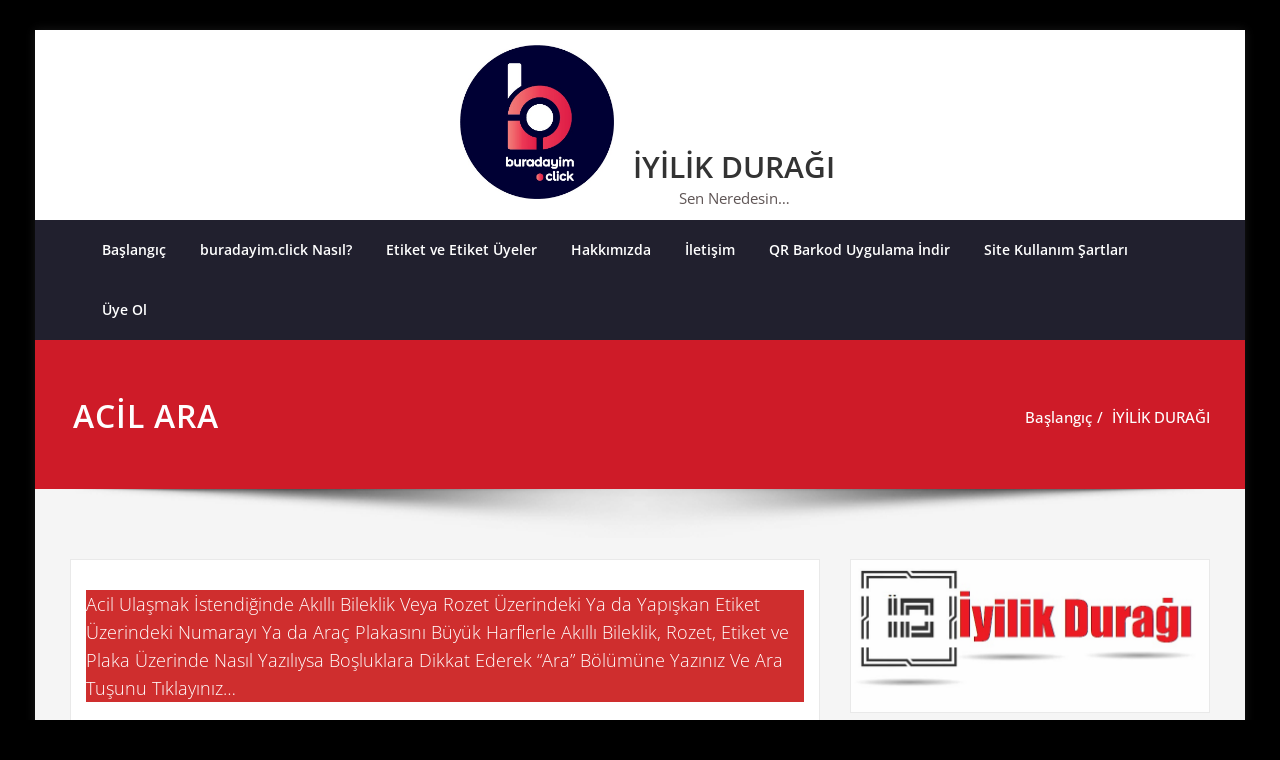

--- FILE ---
content_type: text/html; charset=UTF-8
request_url: https://www.buradayim.click/
body_size: 22501
content:
<!DOCTYPE html>
<html lang="tr">
<head>	
	<meta charset="UTF-8">
    <meta name="viewport" content="width=device-width, initial-scale=1">
    <meta http-equiv="x-ua-compatible" content="ie=edge">
	
	<title>İYİLİK DURAĞI &#8211; Sen Neredesin&#8230;</title>
<style type="text/css">
/*===================================================================================*/
/*  MENUBAR SECTION
/*===================================================================================*/

@media (max-width: 1100px) and (min-width: 100px) {
.navbar .navbar-nav > .open > a, .navbar .navbar-nav > .open > a:hover, .navbar .navbar-nav > .open > a:focus {
    background-color: transparent;
}
}
.navbar-custom .navbar-nav > li > a:focus,
.navbar-custom .navbar-nav > li > a:hover,
.navbar-custom .navbar-nav .open > a,
.navbar-custom .navbar-nav .open > a:focus,
.navbar-custom .navbar-nav .open > a:hover {
    color: #ce1b28;
    background-color: transparent;
}
@media (min-width: 1101px){
.navbar-custom .navbar-nav > .active > a,
.navbar-custom .navbar-nav > .active > a:hover,
.navbar-custom .navbar-nav > .active > a:focus {
    color: #ffffff ;
    background-color: #ce1b28  !important;
}
}
/*.navbar-custom .navbar-nav > .active > a,
.navbar-custom .navbar-nav > .active > a:hover,
.navbar-custom .navbar-nav > .active > a:focus {
    color: #ffffff ;
    background-color: #ce1b28  !important;
}*/

@media (max-width: 1100px) {
.navbar-custom .dropdown-menu > li > a:hover, .navbar-custom .dropdown-menu > li > a:focus {
    background-color: #21202F;
    color: #fff;

}
}


.navbar-custom .navbar-nav .open .dropdown-menu > .active > a,
.navbar-custom .navbar-nav .open .dropdown-menu > .active > a:hover,
.navbar-custom .navbar-nav .open .dropdown-menu > .active > a:focus {
    background-color: transparent;
    color: #ce1b28  !important;
}

@media (max-width: 1100px) and (min-width: 100px) {
.navbar-custom .dropdown-menu > .active > a {

color: #ce1b28  !important;
}
}
/*Dropdown Menus & Submenus Css----------------------------------------------------------*/

@media (min-width: 1101px){
.navbar.navbar-custom .dropdown-menu {
    border-top: 2px solid  #ce1b28  !important;
    border-bottom: 2px solid  #ce1b28  !important;
}}

/*===================================================================================*/
/*  CART ICON
/*===================================================================================*/

.cart-header:hover > a { color: #ce1b28  !important; }
.cart-header > a .cart-total { background:  #ce1b28  !important; }


/*===================================================================================*/
/*  HOMEPAGE SLIDER
/*===================================================================================*/

.slide-btn-sm:before, .slide-btn-sm:after { background-color: #ce1b28  !important; }
/*Status Format*/
.format-status-btn-sm { background-color: #ce1b28  !important; box-shadow: 0 3px 0 0 #b3131f; }

/*Video Format*/
.format-video-btn-sm { background-color: #ce1b28  !important; box-shadow: 0 3px 0 0 #b3131f; }
/* Direction Nav */
.slide-shadow { background: url("../images/slide-shadow.png") no-repeat center bottom #fff; }



/*===================================================================================*/
/*  SECTION HEADER
/*===================================================================================*/

.widget-separator span { background-color: #ce1b28  !important; }

/*===================================================================================*/
/*  SECRVICE SECTION
/*===================================================================================*/

.service-section .post:hover { border-top: 3px solid  #ce1b28  !important; }
.txt-pink { color: #ce1b28  !important; }
.more-link, .more-link:hover, .more-link:focus { color: #ce1b28  !important; }

/*===================================================================================*/
/*  PORTFOLIO SECTION
/*===================================================================================*/

/*Portfolio Tabs*/
.portfolio-tabs li.active > a, .portfolio-tabs li > a:hover { border-color: #ce1b28  !important; background:  #ce1b28  !important; }


/*===================================================================================*/
/*  TESTIMONIAL SECTION
/*===================================================================================*/

.author-description p:before { color: #ce1b28  !important; }

/*===================================================================================*/
/*  CALLOUT SECTION
/*===================================================================================*/

.sm-callout { border-top: 2px solid  #ce1b28  !important; }
.sm-callout-btn a { background-color: #ce1b28  !important; box-shadow: 0 3px 0 0 #b3131f; }
.sm-callout-btn a:hover { color: #ffffff; }

/*===================================================================================*/
/*  PAGE TITLE SECTION
/*===================================================================================*/

.page-title-section .overlay { background-color: #ce1b28  !important; }

/*===================================================================================*/
/*  ABOUT US PAGE
/*===================================================================================*/

.about-section h2 > span { color: #ce1b28  !important; }

/*===================================================================================*/
/*  TEAM SECTION
/*===================================================================================*/

.team-image .team-showcase-icons a:hover { background-color: #ce1b28  !important; }

/*===================================================================================*/
/*  HOMEPAGE BLOG & BLOG PAGE SECTION
/*===================================================================================*/

/*Entry Title*/
.entry-header .entry-title > a:hover, .entry-header .entry-title > a:focus { color: #ce1b28  !important; }
/*Blog Meta*/

.entry-meta .entry-date > a { background-color: #ce1b28  !important; }
/*More Link*/
.home-news .more-link:hover, .home-news .more-link:focus,
.blog-section .more-link:hover, .blog-section .more-link:focus {
    background-color: transparent;
     color: #ce1b28  !important;
}
/*Comment Section*/
.comment-date { color: #ce1b28  !important; }
.reply a { background-color: #ce1b28  !important;
 box-shadow: 0 3px 0 0 rgb(156,2,0);
 }
.blogdetail-btn, .blogdetail-btn a {
background-color: #ce1b28  !important;
box-shadow: 0 3px 0 0 rgb(156,2,0);
}



/*===================================================================================*/
/*  SIDEBAR SECTION
/*===================================================================================*/

/*Sidebar Calender Widget*/
.widget table#wp-calendar caption { background-color: #ce1b28  !important; }
.widget table#wp-calendar a:hover, .widget table#wp-calendar a:focus,
.widget table#wp-calendar #next a:hover, .widget table#wp-calendar #next a:focus,
.widget table#wp-calendar #prev a:hover, .widget table#wp-calendar #prev a:focus { color: #ce1b28  !important; }
/*Sidebar Widget Archive, Widget categories, Widget Links, Widget Meta, widget Nav Menu, Widget Pages, Widget Recent Comments, Widget Recent Entries */
.widget_archive a:hover, .widget_categories a:hover, .widget_links a:hover,
.widget_meta a:hover, .widget_nav_menu a:hover, .widget_pages a:hover,
.widget_recent_comments a:hover, .widget_recent_entries a:hover {
     color: #ce1b28  !important;
}
.widget_archive li:before, .widget_categories li:before, .widget_links li:before,
.widget_meta li:before, .widget_nav_menu li:before, .widget_pages li:before,
.widget_recent_comments li:before, .widget_recent_entries li:before {
    color: #ce1b28  !important;
}
/*Sidebar Search*/
form.search-form input.search-submit,
input[type="submit"],
.woocommerce-product-search input[type="submit"], .home-blog-btn { background-color: #ce1b28  !important; }

/*Sidebar Tags*/
.tagcloud a:hover { background-color: #ce1b28  !important; border: 1px solid  #ce1b28  !important; }

/*===================================================================================*/
/*  HEADER SIDEBAR & FOOTER SIDEBAR SECTION
/*===================================================================================*/

.site-footer { border-top: 3px solid  #ce1b28  !important; border-bottom: 3px solid  #ce1b28  !important; }
.header-sidebar .section-header span, .footer-sidebar .section-header span { background-color: #ce1b28  !important; }
/*Sidebar Latest Post Widget*/
.footer-sidebar .widget .post .entry-title:hover, .footer-sidebar .widget .post .entry-title a:hover,
.header-sidebar .widget .post .entry-title:hover, .header-sidebar .widget .post .entry-title a:hover {
    color: #ce1b28  !important;
}
.widget .post:hover .entry-title a { color: #ce1b28  !important; }

/*===================================================================================*/
/*  FOOTER COPYRIGHTS - SITE INFO
/*===================================================================================*/

.site-info a:hover, .site-info a:focus { color: #ce1b28  !important; }

/*===================================================================================*/
/*  WP THEME DATA - CUSTOM HTML TAGS
/*===================================================================================*/
blockquote { border-left: 5px solid  #ce1b28  !important; }
table a, table a:hover, table a:focus,
dl dd a, dl dd a:hover, dl dd a:focus { color: #ce1b28  !important; }
p > mark { background-color: #ce1b28  !important; }

/*===================================================================================*/
/*  CONTACT SECTION
/*===================================================================================*/

.cont-info address > a:hover, .cont-info address > a:focus { color: #ce1b28  !important; }

/*===================================================================================*/
/*  404 ERROR PAGE SECTION
/*===================================================================================*/

.error_404 h1 { color: #ce1b28  !important; }
.error_404 p > a { color: #ce1b28  !important; }

/*===================================================================================*/
/*  SCROLL BUTTON PAGE TO TOP
/*===================================================================================*/

.hc_scrollup { background-color: #ce1b28  !important; }


/*WOOCOMMERCE CSS-----------------------------------------------------------------------------------------------------------------*/
/* Woocommerce Colors-------------------------------------------------------------------------------------------- */
.woocommerce ul.products li.product .price del, .woocommerce ul.products li.product .price ins, .woocommerce div.product p.price ins, .woocommerce ul.products li.product .price, .woocommerce .variations td.label, .woocommerce table.shop_table td, .woocommerce-cart .cart-collaterals .cart_totals table td, .woocommerce .woocommerce-ordering select, .woocommerce-cart table.cart td.actions .coupon .input-text, .select2-container .select2-choice { color: #64646d; }
.woocommerce div.product p.price, .woocommerce div.product span.price, .woocommerce .posted_in a, .woocommerce-product-rating a, .woocommerce .tagged_as a, .woocommerce div.product form.cart .variations td.label label, .woocommerce #reviews #comments ol.commentlist li .meta strong, .woocommerce table.shop_table th, .woocommerce-cart table.cart td a, .woocommerce ul.cart_list li a, .woocommerce ul.product_list_widget li a, .woocommerce-error, .woocommerce-info, .woocommerce-message { color: #0f0f16; }
.woocommerce ul.products li.product .button { color: #fff; }
.woocommerce ul.product_list_widget li a:hover, .woocommerce ul.product_list_widget li a:focus,
.woocommerce .posted_in a:hover, .woocommerce .posted_in a:focus { color: #ce1b28  !important; }
.woocommerce ul.products li.product:hover .button,
.woocommerce ul.products li.product:focus .button,
.woocommerce div.product form.cart .button:hover,
.woocommerce div.product form.cart .button:focus,
.woocommerce div.product form.cart .button, .woocommerce a.button, .woocommerce a.button:hover, .woocommerce input.button:disabled, .woocommerce input.button:disabled[disabled], .woocommerce-EditAccountForm input.woocommerce-Button, #add_payment_method table.cart img, .woocommerce-cart table.cart img, .woocommerce-checkout table.cart img { border: 4px double #e9e9e9; }
.woocommerce div.product form.cart .button, .woocommerce a.button, .woocommerce a.button:hover, .woocommerce a.added_to_cart, .woocommerce table.my_account_orders .order-actions .button { color: #fff; }
.woocommerce ul.products li.product .button { background:  #ce1b28  !important; }
.woocommerce ul.products li.product .button, .woocommerce ul.products li.product .button:hover { border: 1px solid  #ce1b28  !important; }
.woocommerce ul.products li.product,
.woocommerce-page ul.products li.product { background-color: #ffffff; border: 1px solid #e9e9e9; }
.woocommerce #respond input#submit.alt, .woocommerce a.button.alt, .woocommerce button.button.alt, .woocommerce input.button.alt, .woocommerce button.button.alt.disabled, .woocommerce button.button.alt.disabled:hover { background-color: #ce1b28  !important; }
.woocommerce #respond input#submit.alt:hover, .woocommerce a.button.alt:hover, .woocommerce button.button.alt:hover, .woocommerce input.button.alt:hover {
    background-color: #ce1b28  !important;
    color: #fff;
}
.woocommerce .star-rating span { color: #ce1b28  !important; }
.woocommerce ul.products li.product .onsale, .woocommerce span.onsale { background:  #ce1b28  !important; border: 2px solid  #ce1b28  !important; color: #fff; }
.woocommerce div.product form.cart .button, .woocommerce a.button, .woocommerce a.button:hover, .woocommerce a.button, .woocommerce .woocommerce-Button, .woocommerce .cart input.button, .woocommerce input.button.alt, .woocommerce button.button, .woocommerce #respond input#submit, .woocommerce .cart input.button:hover, .woocommerce .cart input.button:focus,
.woocommerce input.button.alt:hover, .woocommerce input.button.alt:focus,
.woocommerce input.button:hover, .woocommerce input.button:focus,
.woocommerce button.button:hover, .woocommerce button.button:focus,
.woocommerce #respond input#submit:hover, .woocommerce #respond input#submit:focus,
.woocommerce-cart .wc-proceed-to-checkout a.checkout-button {
    background:  #ce1b28  !important;
    border: 1px solid transparent !important;
    color:#ffffff ! important;

    }
.woocommerce-message, .woocommerce-info {
    border-top-color: #ce1b28  !important;
}
.woocommerce-message::before, .woocommerce-info::before { color: #ce1b28  !important; }
.woocommerce .checkout_coupon input.button,
.woocommerce .woocommerce-MyAccount-content input.button, .woocommerce .login input.button { background-color: #ce1b28  !important; }


.woocommerce .widget_price_filter .ui-slider .ui-slider-range { background-color: #ce1b28  !important; }


/*Woocommerce Section----------------------------------------------------------------------------------------*/
.woocommerce-section {  background-color: #ce1b28  !important; }
.rating li i { color: #ce1b28  !important; }
.products .onsale {
    background:  #ce1b28  !important;
    border: 2px solid  #ce1b28  !important;

    }

/*404 */
.error_404_btn:hover, .error_404_btn:focus {
   background-color: #ce1b28  !important;
     color:#ffffff !important;
}

.error_404_btn {
   color: #ce1b28  !important;
   border: 1px solid  #ce1b28  !important;
}

.sidebar .section-header {
    border-left: 5px solid #ce1b28  !important;
}
h1.site-title a:hover {
    color: #ce1b28  !important;
}


.widget_archive a:hover, .widget_categories a:hover, .widget_links a:hover, .widget_meta a:hover, .widget_nav_menu a:hover, .widget_pages a:hover, .widget_recent_comments a:hover, .widget_recent_entries a:hover {
    color:#ce1b28  !important;
}
<!-- added css  added by me -->
.comment-section a, .comment-section a:hover, .comment-section a:focus {
   color:#ce1b28;
}

blogdetail-btn, .blogdetail-btn a {

    box-shadow: 0 3px 0 0 #ce1b28;
}

table a, table a:hover, table a:focus, a, a:hover, a:focus, dl dd a, dl dd a:hover, dl dd a:focus {
    color:#ce1b28;
}
.entry-meta a:hover, .entry-meta a:focus {
   color:#ce1b28;
    }

.woocommerce-product-search input[type="submit"], button[type="submit"] {
    background-color:#ce1b28  !important;
}
.blog-section .post.sticky a:hover {
      color: #ce1b28  !important;
}

.woocommerce a.added_to_cart {
    background: #21202e;
    border: 1px solid #ffffff;
}
.navbar-center-fullwidth .navbar-nav > li.active > a, .navbar-center-fullwidth .navbar-nav > li.active > a:hover, .navbar-center-fullwidth .navbar-nav > li.active > a:focus {
    color: #ce1b28 !important;
}
.rtl .sidebar .section-header {
    border-right: 5px solid #ce1b28;
    border-left: none !important;
}
.sidebar li a:hover {
    color: #ce1b28 !important;
}
/* 5.8 Widget Classes ==*/
.sidebar .wp-block-search .wp-block-search__label,.sidebar .widget.widget_block h1,.sidebar .widget.widget_block h2,.sidebar .widget.widget_block h3,.sidebar .widget.widget_block h4,.sidebar .widget.widget_block h5,.sidebar .widget.widget_block h6, .sidebar .widget.widget_block .wc-block-product-search__label{
    border-left: 5px solid #ce1b28;
}
.widget .wp-block-search button[type="submit"] {font-weight:700}
.widget li:before {
    color: #ce1b28;
}
.wp-block-tag-cloud a:hover {
    background-color: #ce1b28;
    border: 1px solid #ce1b28;
}
.footer-sidebar .wp-block-page-list a:hover{
    color: #ce1b28;
}
 .footer-sidebar .wp-block-search__label:after,.footer-sidebar .widget_block h1:after, .footer-sidebar .widget_block h2:after,.footer-sidebar .widget_block h3:after,.footer-sidebar .widget_block h4:after,.footer-sidebar .widget_block h5:after,.footer-sidebar .widget_block h6:after {
    background-color: #ce1b28;
}
body .sidebar .wp-block-search .wp-block-search__label, body .sidebar .widget.widget_block h1, body .sidebar .widget.widget_block h2, body .sidebar .widget.widget_block h3, body .sidebar .widget.widget_block h4, body .sidebar .widget.widget_block h5, body .sidebar .widget.widget_block h6, body .sidebar .widget.widget_block .wc-block-product-search__label {
  border-left: 5px solid #ce1b28;
}
body .widget li:before {
    color: #ce1b28;
}
body .footer-sidebar .wp-block-search__label:after, body .footer-sidebar .widget_block h1:after, body .footer-sidebar .widget_block h2:after, body .footer-sidebar .widget_block h3:after, body .footer-sidebar .widget_block h4:after, body .footer-sidebar .widget_block h5:after, body .footer-sidebar .widget_block h6:after {
   background-color: #ce1b28;
}
body .wp-block-tag-cloud a:hover {
    background-color: #ce1b28;
    border: 1px solid #ce1b28;
}
body .footer-sidebar .widget li a{color: #9595a0;}
body .footer-sidebar .widget li a:hover{color: #ce1b28;}
.rtl .sidebar .wp-block-search .wp-block-search__label, .rtl .sidebar .widget.widget_block h1, .rtl .sidebar .widget.widget_block h2, .rtl .sidebar .widget.widget_block h3, .rtl .sidebar .widget.widget_block h4, .rtl .sidebar .widget.widget_block h5, .rtl .sidebar .widget.widget_block h6, .rtl .sidebar .widget.widget_block .wc-block-product-search__label {
    border-right: 5px solid #ce1b28;
    border-left: none;
}
</style>
<style type="text/css">
	/* Menu */
	ul.nav.navbar-nav.navbar-right li a,
    ul.nav.navbar-nav li a,
    .navbar5 ul.nav.navbar-nav li a,
    .navbar5 ul.nav.navbar-nav.navbar-right li a,
    .desktop-header .navbar-classic .navbar-nav.navbar-left > li > a{
    	color: #ffffff;
    }

    .navbar-center-fullwidth .navbar-nav > li.active > a,
    .navbar-center-fullwidth .navbar-nav > li.active > a:hover,
    .navbar-center-fullwidth .navbar-nav > li.active > a:focus,
    .navbar5.navbar-center-fullwidth .navbar-nav > li.active > a,
    .navbar5.navbar-center-fullwidth .navbar-nav > li.active > a:hover,
    .navbar5.navbar-center-fullwidth .navbar-nav > li.active > a:focus{
        color: #ffffff!important;
    }
    ul.nav.navbar-nav.navbar-right li a:hover,
    ul.nav.navbar-nav li a:hover,
    .navbar5 ul.nav.navbar-nav.navbar-right li a:hover,
    .navbar5 ul.nav.navbar-nav li a:hover,
    .desktop-header .navbar-classic .navbar-nav.navbar-left > li > a:hover,
    .desktop-header .navbar-classic .navbar-nav.navbar-left > li > a:focus {
    	color: #dd3333;
    }

    ul.nav.navbar-nav.navbar-right li.active a,
    ul.nav.navbar-nav li.active a,
    .navbar-custom .navbar-nav > li.active > a,
    .navbar-custom .navbar-nav > li.active > a:hover,
    .navbar-custom .navbar-nav > li.active > a:focus,
    .navbar5 ul.nav.navbar-nav.navbar-right li.active a,
    .navbar5 ul.nav.navbar-nav li.active a,
    .navbar5 .navbar-custom .navbar-nav > li.active > a,
    .navbar-custom.navbar5.hp-hc .navbar-nav > li.active > a:focus, .navbar-custom.navbar5.hp-hc .navbar-nav > li.active > a:hover,
    .navbar-classic.navbar .navbar-nav > li.active > a, .navbar-classic.navbar .navbar-nav > li.active > a:hover, .navbar-classic.navbar .navbar-nav > li.active > a:focus
   {
    	color: #ffffff;
    }
    /* Submenu */
    ul.nav.navbar-nav.navbar-right li.dropdown ul.dropdown-menu li,
    .navbar-custom .dropdown-menu > li > a,.open > a,
    ul.nav.navbar-nav li.dropdown ul.dropdown-menu li,
    .navbar5 ul.nav.navbar-nav.navbar-right li.dropdown ul.dropdown-menu li,
    .navbar5 .navbar-custom .dropdown-menu > li > a,.open > a,
    .navbar5 ul.nav.navbar-nav li.dropdown ul.dropdown-menu li
     {
    	background-color: #282737;
    }
    .navbar-custom .dropdown-menu .open > a:hover,
    .navbar-custom .dropdown-menu > li > a:hover,
    .navbar-custom .dropdown-menu .open > a,
    .navbar-custom .dropdown-menu .open > a:focus,
    .navbar-custom .dropdown-menu .open > a:hover {
        background-color: #282737!important;
    }
    ul.nav.navbar-nav.navbar-right li.dropdown ul.dropdown-menu li a,
    ul.nav.navbar-nav li.dropdown ul.dropdown-menu li a {
    	color: #d5d5d5;
    }
    ul.nav.navbar-nav.navbar-right li.dropdown ul.dropdown-menu li a:hover,
    ul.nav.navbar-nav li.dropdown ul.dropdown-menu li a:hover {
    	color: #fff;
    }
    .nav.navbar-nav .dropdown-item:focus, .nav.navbar-nav .dropdown-item:hover {
	    background-color: transparent;
    }
    ul.nav.navbar-nav.navbar-right li.dropdown ul.dropdown-menu li.active > a,
    ul.nav.navbar-nav li.dropdown ul.dropdown-menu li.active > a,
    .navbar-custom .navbar-nav .open .dropdown-menu > .active > a,
    .navbar-custom .navbar-nav .open .dropdown-menu > .active > a:hover,
    .navbar-custom .navbar-nav .open .dropdown-menu > .active > a:focus {
		color: #dd3333!important;
    }
/* Banner */
.page-title-section .page-title h1 {
	color: #ffffff;
}
/* Breadcrumb */
		.page-breadcrumb > li a, .page-breadcrumb > li.active a,.page-breadcrumb > li + li:before {
			color: #ffffff !important;
	}
    .woocommerce .woocommerce-breadcrumb a, .woocommerce .woocommerce-breadcrumb{
            color:#ffffff !important;
    }
    .page-breadcrumb > li a:hover, .page-breadcrumb > li.active a:hover {
    	color: #ffffff !important;
    }
    .woocommerce .woocommerce-breadcrumb a:hover {
            color:#ffffff !important;
    }

/* Sidebar */
body .sidebar .section-header .widget-title, body .sidebar .wp-block-search .wp-block-search__label, body .sidebar .widget.widget_block h1, body .sidebar .widget.widget_block h2, body .sidebar .widget.widget_block h3, body .sidebar .widget.widget_block h4, body .sidebar .widget.widget_block h5, body .sidebar .widget.widget_block h6, body .sidebar .widget.widget_block .wc-block-product-search__label {
    color: #ffffff!important;
}
body .sidebar p, .sidebar .wp-block-latest-posts__post-excerpt {
    color: #64646d!important;
}
.sidebar a {
    color: #64646d!important;
}
	body .sidebar.s-l-space .sidebar a:hover, body .sidebar .widget a:hover:not(body .sidebar .widget .woocommerce-mini-cart__buttons a.button), .sidebar .widget a:focus:not(.sidebar .widget .woocommerce-mini-cart__buttons a.button), body .woocommerce ul.product_list_widget li a:hover {
    	color: #2d6ef8!important;
	}


/* Footer Widgets */
    body .site-footer .widget-title, body .footer-sidebar .wp-block-search__label, body .footer-sidebar .widget_block h1, body .footer-sidebar .widget_block h2, body .footer-sidebar .widget_block h3, body .footer-sidebar .widget_block h4, body .footer-sidebar .widget_block h5, body .footer-sidebar .widget_block h6 {
        color: #ffffff!important;
    }
    body .footer-sidebar p,  body .footer-sidebar .widget, .sp-schemes .widget-address address,.sp-schemes .widget-address address abbr, .footer-sidebar .wp-block-latest-posts__post-excerpt {
        color: #ffffff!important;
    }
    body .footer-sidebar .widget a, body .footer-sidebar .widget_recent_entries .post-date, body .footer-sidebar .widget li a  {
        color: #ffffff;
    }
    body .footer-sidebar .widget a:hover {
        color: #2d6ef8!important;
    }
    </style>
<style>
.custom-logo{width: 154px; height: auto;}
</style>
<style type="text/css">

@media (min-width: 1101px){
	.navbar-custom .open .dropdown-menu {
    	border-top: 2px solid #ce1b28 !important;
    	border-bottom: 2px solid #ce1b28 !important;
	}
}

.blog-btn .home-blog-btn {
    background-color: #ce1b28;
}

.blog-btn a:focus,.reply a:focus,.navbar-nav > .active > a:focus,input[type="submit"]:focus , .entry-date > a:focus,a.hc_scrollup:focus,.page-breadcrumb > li a:focus{
	outline-color: brown;
}

.navbar-custom .navbar-nav > li > a:focus,
.navbar-custom .navbar-nav > li > a:hover, 
.navbar-custom .navbar-nav .open > a,
.navbar-custom .navbar-nav .open > a:focus,
.navbar-custom .navbar-nav .open > a:hover {
	color: #ce1b28;
    background-color: transparent;
}
.navbar-custom .navbar-nav > .active > a, 
.navbar-custom .navbar-nav > .active > a:hover, 
.navbar-custom .navbar-nav > .active > a:focus {
	color: #ffffff;
    /*background-color: #ce1b28;*/
}
.navbar.navbar-custom .dropdown-menu {
    border-top: 2px solid #ce1b28 !important;
    border-bottom: 2px solid #ce1b28 !important;
}
.navbar-custom .navbar-nav .open .dropdown-menu > .active > a, 
.navbar-custom .navbar-nav .open .dropdown-menu > .active > a:hover, 
.navbar-custom .navbar-nav .open .dropdown-menu > .active > a:focus {
    background-color: transparent;
    color: #ce1b28;
}


/*Dropdown Menus & Submenus Css----------------------------------------------------------*/

.navbar-custom .dropdown-menu {
	border-top: 2px solid #ce1b28;
	border-bottom: 2px solid #ce1b28;	
}
@media (max-width: 1100px) { 
	.navbar-custom .dropdown-menu {
		border-top: none;
		border-bottom: none;	
		box-shadow: none !important;
		border: none;
	}		
}

@media (min-width: 100px) and (max-width: 1100px) { 
	.navbar .navbar-nav > .active > a, 
	.navbar .navbar-nav > .active > a:hover, 
	.navbar .navbar-nav > .active > a:focus {
		color: #ce1b28 ;
		background-color: transparent;
	}
	.navbar .navbar-nav > .open > a,
	.navbar .navbar-nav > .open > a:hover,
	.navbar .navbar-nav > .open > a:focus { 
		background-color: transparent; 
		color: #ce1b28 !important; 
		border-bottom: 1px dotted #4c4a5f; 
	}
}

/*===================================================================================*/
/*	CART ICON 
/*===================================================================================*/

.cart-header:hover > a { color: #ce1b28; }
.cart-header > a .cart-total { background: #ce1b28; }


/*===================================================================================*/
/*	HOMEPAGE OWL CAROUSEL SLIDER
/*===================================================================================*/

.slide-btn-sm:before, .slide-btn-sm:after { background-color: #ce1b28; }
/*Status Format*/
.format-status-btn-sm { background-color: #ce1b28; box-shadow: 0 3px 0 0 #b3131f; }
/*Quote Format*/
#slider-carousel .format-quote:before { color: #ce1b28; } 
/*Video Format*/
.format-video-btn-sm { background-color: #ce1b28; box-shadow: 0 3px 0 0 #b3131f; }
/* Direction Nav */
.slide-shadow { background: url("../images/slide-shadow.png") no-repeat center bottom #fff; }

/*===================================================================================*/
/*	OWL CAROUSEL SLIDER NEXT-PREV
/*===================================================================================*/

.horizontal-nav .owl-prev:hover, .horizontal-nav .owl-next:hover { background-color: #ce1b28; }

/*===================================================================================*/
/*	SECTION HEADER
/*===================================================================================*/

.widget-separator span { background-color: #ce1b28; }

/*===================================================================================*/
/*	SECRVICE SECTION
/*===================================================================================*/

.service-section .post:hover { border-top: 3px solid #ce1b28; }
.txt-pink { color: #ce1b28; }
.more-link, .more-link:hover, .more-link:focus { color: #ce1b28; }

/*===================================================================================*/
/*	PORTFOLIO SECTION
/*===================================================================================*/

/*Portfolio Tabs*/
.portfolio-tabs li.active > a, .portfolio-tabs li > a:hover { border-color: #ce1b28; background: #ce1b28; }


/*===================================================================================*/
/*	TESTIMONIAL SECTION
/*===================================================================================*/

.author-description p:before { color: #ce1b28; }

/*===================================================================================*/
/*	CALLOUT SECTION
/*===================================================================================*/

.sm-callout { border-top: 2px solid #ce1b28; }
.sm-callout-btn a { background-color: #ce1b28; box-shadow: 0 3px 0 0 #b3131f; }
.sm-callout-btn a:hover { color: #ffffff; }

/*===================================================================================*/
/*	PAGE TITLE SECTION
/*===================================================================================*/

.page-title-section .overlay { background-color: #ce1b28; }

/*===================================================================================*/
/*	ABOUT US PAGE
/*===================================================================================*/

.about-section h2 > span { color: #ce1b28; }

/*===================================================================================*/
/*	TEAM SECTION
/*===================================================================================*/

.team-image .team-showcase-icons a:hover { background-color: #ce1b28; }

/*===================================================================================*/
/*	HOMEPAGE BLOG & BLOG PAGE SECTION
/*===================================================================================*/

/*Entry Title*/
.entry-header .entry-title > a:hover, .entry-header .entry-title > a:focus { color: #ce1b28; } 
/*Blog Meta*/
.entry-meta a:hover, .entry-meta a:focus { color: #ce1b28; }
.entry-meta .entry-date > a { background-color: #ce1b28; }
/*More Link*/
.home-news .more-link:hover, .home-news .more-link:focus, 
.blog-section .more-link:hover, .blog-section .more-link:focus {
    background-color: transparent;
    color: #ce1b28 !important;
}
/*Comment Section*/
.comment-date { color: #ce1b28; }
.reply a { background-color: #395CA3; box-shadow: 0 3px 0 0 #27437D; }
.blogdetail-btn, .blogdetail-btn a { background-color: #395CA3; box-shadow: 0 3px 0 0 #27437D; }

/*===================================================================================*/
/*	SIDEBAR SECTION
/*===================================================================================*/

/*Sidebar Calender Widget*/
.calendar_wrap table#wp-calendar caption { background-color: #ce1b28; }
.calendar_wrap table#wp-calendar a:hover, .calendar_wrap table#wp-calendar a:focus, 
.calendar_wrap table#wp-calendar #next a:hover, .calendar_wrap table#wp-calendar #next a:focus, 
.calendar_wrap table#wp-calendar #prev a:hover, .calendar_wrap table#wp-calendar #prev a:focus { color: #ce1b28; }
/*Sidebar Widget Archive, Widget categories, Widget Links, Widget Meta, widget Nav Menu, Widget Pages, Widget Recent Comments, Widget Recent Entries */
.widget_archive a:hover, .widget_categories a:hover, .widget_links a:hover, 
.widget_meta a:hover, .widget_nav_menu a:hover, .widget_pages a:hover, 
.widget_recent_comments a:hover, .widget_recent_entries a:hover {
	color: #ce1b28 !important;
}
.widget_archive li:before, .widget_categories li:before, .widget_links li:before, 
.widget_meta li:before, .widget_nav_menu li:before, .widget_pages li:before, 
.widget_recent_comments li:before, .widget_recent_entries li:before {
    color: #ce1b28;
}
/*Sidebar Search*/
form.search-form input.search-submit, 
input[type="submit"], 
.woocommerce-product-search input[type="submit"] { background-color: #ce1b28; }

/*Sidebar Tags*/
.tagcloud a:hover { background-color: #ce1b28; border: 1px solid #ce1b28; }

.sidebar .section-header {
    border-left: 5px solid #ce1b28 !important;
}

/*===================================================================================*/
/*	HEADER SIDEBAR & FOOTER SIDEBAR SECTION
/*===================================================================================*/

.site-footer { border-top: 3px solid #ce1b28; border-bottom: 3px solid #ce1b28; }
.header-sidebar .section-header span, .footer-sidebar .section-header span { background-color: #ce1b28; }
/*Sidebar Latest Post Widget*/
.footer-sidebar .widget .post .entry-title:hover, .footer-sidebar .widget .post .entry-title a:hover, 
.header-sidebar .widget .post .entry-title:hover, .header-sidebar .widget .post .entry-title a:hover { 
	color: #ce1b28; 
}
.widget .post:hover .entry-title a { color: #ce1b28; }

/*===================================================================================*/
/*	FOOTER COPYRIGHTS - SITE INFO
/*===================================================================================*/

.site-info a:hover, .site-info a:focus { color: #ce1b28; }

/*===================================================================================*/
/*	WP THEME DATA - CUSTOM HTML TAGS
/*===================================================================================*/ 
blockquote { border-left: 5px solid #ce1b28; }
table a, table a:hover, table a:focus,
a, a:hover, a:focus, 
dl dd a, dl dd a:hover, dl dd a:focus { color: #ce1b28; }
p > mark, p > ins { background-color: #ce1b28; }

/*===================================================================================*/
/*	CONTACT SECTION
/*===================================================================================*/ 

.cont-info address > a:hover, .cont-info address > a:focus { color: #ce1b28; }

/*===================================================================================*/
/*	404 ERROR PAGE SECTION
/*===================================================================================*/

.error_404 h1 { color: #ce1b28; }
.error_404 p > a { color: #ce1b28; }

/*===================================================================================*/
/*	SCROLL BUTTON PAGE TO TOP
/*===================================================================================*/ 

.hc_scrollup { background-color: #ce1b28; }


/*WOOCOMMERCE CSS-----------------------------------------------------------------------------------------------------------------*/
/* Woocommerce Colors-------------------------------------------------------------------------------------------- */
.woocommerce ul.products li.product .price del, .woocommerce ul.products li.product .price ins, .woocommerce div.product p.price ins, .woocommerce ul.products li.product .price, .woocommerce .variations td.label, .woocommerce table.shop_table td, .woocommerce-cart .cart-collaterals .cart_totals table td, .woocommerce .woocommerce-ordering select, .woocommerce-cart table.cart td.actions .coupon .input-text, .select2-container .select2-choice { color: #64646d; }
.woocommerce div.product p.price, .woocommerce div.product span.price, .woocommerce .posted_in a, .woocommerce-product-rating a, .woocommerce .tagged_as a, .woocommerce div.product form.cart .variations td.label label, .woocommerce #reviews #comments ol.commentlist li .meta strong, .woocommerce table.shop_table th, .woocommerce-cart table.cart td a, .owl-item .item .cart .add_to_cart_button, .woocommerce ul.cart_list li a, .woocommerce ul.product_list_widget li a, .woocommerce-error, .woocommerce-info, .woocommerce-message { color: #0f0f16; }
.woocommerce ul.products li.product .button { color: #fff; }
.woocommerce ul.product_list_widget li a:hover, .woocommerce ul.product_list_widget li a:focus, 
.woocommerce .posted_in a:hover, .woocommerce .posted_in a:focus { color: #ce1b28; }
.woocommerce ul.products li.product:hover .button, 
.woocommerce ul.products li.product:focus .button, 
.woocommerce div.product form.cart .button:hover, 
.woocommerce div.product form.cart .button:focus, 
.woocommerce div.product form.cart .button, .woocommerce a.button, .woocommerce a.button:hover, .woocommerce input.button:disabled, .woocommerce input.button:disabled[disabled], .woocommerce-EditAccountForm input.woocommerce-Button, .owl-item .item .cart .add_to_cart_button:hover, #add_payment_method table.cart img, .woocommerce-cart table.cart img, .woocommerce-checkout table.cart img { border: 4px double #e9e9e9; }
.woocommerce div.product form.cart .button, .woocommerce a.button, .woocommerce a.button:hover, .woocommerce a.added_to_cart, .woocommerce table.my_account_orders .order-actions .button { color: #fff; }
.woocommerce ul.products li.product .button,  
 .owl-item .item .cart .add_to_cart_button { background: #ce1b28 !important; }
.woocommerce ul.products li.product .button, .woocommerce ul.products li.product .button:hover, .owl-item .item .cart .add_to_cart_button { border: 1px solid #ce1b28 !important; }
.woocommerce ul.products li.product, 
.woocommerce-page ul.products li.product { background-color: #ffffff; border: 1px solid #e9e9e9; }
.woocommerce #respond input#submit.alt, .woocommerce a.button.alt, .woocommerce button.button.alt, .woocommerce input.button.alt { background-color: #ce1b28; }
.woocommerce #respond input#submit.alt:hover, .woocommerce a.button.alt:hover, .woocommerce button.button.alt:hover, .woocommerce input.button.alt:hover {
    background-color: #ce1b28;
    color: #fff;
}
.woocommerce .star-rating span { color: #ce1b28; }
.woocommerce ul.products li.product .onsale, .woocommerce span.onsale { background: #ce1b28; border: 2px solid #ce1b28; color: #fff; }
.woocommerce ul.products li.product:hover .onsale, .woocommerce mark, .woocommerce ins { color: #fff; }
.woocommerce span.onsale:hover { color: #fff; }
.woocommerce ul.products li.product:before, .woocommerce ul.products li.product:after, .woocommerce-page ul.products li.product:before, .woocommerce-page ul.products li.product:after {
    content: "";
    position: absolute;
    z-index: -1;
    top: 50%;
    bottom: 0;
    left: 10px;
    right: 10px;
    -moz-border-radius: 100px / 10px;
    border-radius: 100px / 10px;
}
.woocommerce ul.products li.product:before, .woocommerce ul.products li.product:after, .woocommerce-page ul.products li.product:before, .woocommerce-page ul.products li.product:after {
    -webkit-box-shadow: 0 0 15px rgba(0,0,0,0.8);
    -moz-box-shadow: 0 0 15px rgba(0,0,0,0.8);
    box-shadow: 0 0 15px rgba(0,0,0,0.8);
}
.woocommerce a.remove, .woocommerce .woocommerce-Button, .woocommerce .cart input.button, .woocommerce input.button.alt, .woocommerce button.button, .woocommerce #respond input#submit, .woocommerce .cart input.button:hover, 
.woocommerce .cart input.button:focus, 
.woocommerce input.button.alt:hover, 
.woocommerce input.button.alt:focus, 
.woocommerce input.button:hover, 
.woocommerce input.button:focus, 
.woocommerce button.button:hover, 
.woocommerce button.button:focus, 
.woocommerce #respond input#submit:hover, 
.woocommerce #respond input#submit:focus, 
.woocommerce ul.products li.product:hover .button, 
.woocommerce-cart .wc-proceed-to-checkout a.checkout-button, .woocommerce .return-to-shop a.button  { color: #ffffff !important; }
.woocommerce div.product form.cart .button, .woocommerce a.button, .woocommerce a.button:hover, .woocommerce a.button, .woocommerce .woocommerce-Button, .woocommerce .cart input.button, .woocommerce input.button.alt, .woocommerce button.button, .woocommerce #respond input#submit, .woocommerce .cart input.button:hover, .woocommerce .cart input.button:focus, 
.woocommerce input.button.alt:hover, .woocommerce input.button.alt:focus, 
.woocommerce input.button:hover, .woocommerce input.button:focus, 
.woocommerce button.button:hover, .woocommerce button.button:focus, 
.woocommerce #respond input#submit:hover, .woocommerce #respond input#submit:focus, 
.woocommerce-cart .wc-proceed-to-checkout a.checkout-button { background: #ce1b28; border: 1px solid transparent !important; }
.woocommerce-message, .woocommerce-info {
    border-top-color: #ce1b28;
}
.woocommerce-message::before, .woocommerce-info::before { color: #ce1b28; }
.woocommerce div.product div.summary {
    margin-bottom: 2em;
    padding: 0.4rem 0.9rem 1.5rem;
    background-color: #fff;
    border: 1px solid #e9e9e9;
}
.price_label { color: #727272; }
.woocommerce a.added_to_cart { background: #21202e; border: 1px solid #ffffff; }
.woocommerce a.button { border-radius: 0px; box-shadow: none; }
.woocommerce #reviews #comments ol.commentlist li .comment-text { border: 1px solid #e4e1e3; }
.woocommerce #reviews #comments ol.commentlist li .meta time { color: #8f969c; }
.woocommerce #review_form #respond textarea, .woocommerce-cart table.cart td.actions .coupon .input-text { border: 1px solid #e9e9e9; }
.woocommerce-error, .woocommerce-info, .woocommerce-message { background-color: #fbfbfb; box-shadow: 0 7px 3px -5px #e0e0e0; }
.woocommerce table.shop_table, .woocommerce table.shop_table td { border: 1px solid rgba(0, 0, 0, .1); }
.woocommerce table.shop_table th { background-color: #fbfbfb; }
#add_payment_method table.cart img, .woocommerce-cart table.cart img, .woocommerce-checkout table.cart img { border: 4px double #e9e9e9; }
.woocommerce a.remove { background: #555555; }
.woocommerce .checkout_coupon input.button, 
.woocommerce .woocommerce-MyAccount-content input.button, .woocommerce .login input.button { background-color: #ce1b28; color: #ffffff; border: 1px solid transparent; }
.woocommerce-page #payment #place_order { border: 1px solid transparent; }
.select2-container .select2-choice, .select2-drop-active, .woocommerce .woocommerce-ordering select, .woocommerce .widget select { 
    border: 1px solid #e9e9e9;
}
.woocommerce-checkout #payment ul.payment_methods { background-color: #fbfbfb; border: 1px solid rgba(0, 0, 0, .1); }
#add_payment_method #payment div.payment_box, .woocommerce-cart #payment div.payment_box, .woocommerce-checkout #payment div.payment_box { background-color: #ebe9eb; }
#add_payment_method #payment div.payment_box:before, 
.woocommerce-cart #payment div.payment_box:before, 
.woocommerce-checkout #payment div.payment_box:before { 
    border: 1em solid #ebe9eb;
    border-right-color: transparent;
    border-left-color: transparent;
    border-top-color: transparent;
}   
.woocommerce nav.woocommerce-pagination ul li a, 
.woocommerce nav.woocommerce-pagination ul li span { background-color: transparent; border: 1px solid #0f0f16; color: #242526; }
.woocommerce nav.woocommerce-pagination ul li a:focus, .woocommerce nav.woocommerce-pagination ul li a:hover, .woocommerce nav.woocommerce-pagination ul li span.current { background-color: #0f0f16; border: 1px solid #0f0f16; color: #ffffff; }
.woocommerce-MyAccount-navigation ul li { border-bottom: 1px solid #ebe9eb; }
.woocommerce-EditAccountForm input.woocommerce-Button { border: 1px solid #ffffff; }
.ui-slider .ui-slider-handle {
    border: 1px solid rgba(0, 0, 0, 0.25);
    background: #e7e7e7;
    background: -webkit-gradient(linear,left top,left bottom,from(#FEFEFE),to(#e7e7e7));
    background: -webkit-linear-gradient(#FEFEFE,#e7e7e7);
    background: -moz-linear-gradient(center top,#FEFEFE 0%,#e7e7e7 100%);
    background: -moz-gradient(center top,#FEFEFE 0%,#e7e7e7 100%);
    -webkit-box-shadow: 0 1px 2px rgba(0, 0, 0, 0.3), 0 0 0 1px rgba(255, 255, 255, 0.65) inset;
    -moz-box-shadow: 0 1px 2px rgba(0, 0, 0, 0.3), 0 0 0 1px rgba(255, 255, 255, 0.65) inset;
    box-shadow: 0 1px 2px rgba(0, 0, 0, 0.3), 0 0 0 1px rgba(255, 255, 255, 0.65) inset;
}
.price_slider_wrapper .ui-widget-content {
    background: #1e1e1e;
    background: -webkit-gradient(linear,left top,left bottom,from(#1e1e1e),to(#6a6a6a));
    background: -webkit-linear-gradient(#1e1e1e,#6a6a6a);
    background: -moz-linear-gradient(center top,#1e1e1e 0%,#6a6a6a 100%);
    background: -moz-gradient(center top,#1e1e1e 0%,#6a6a6a 100%);
}
.sidebar-widget .widget-title { border-bottom: 2px solid #eeeeee; }
.sidebar-widget .woocommerce ul.cart_list li { border-bottom: 1px dotted #d1d1d1; }
.woocommerce div.product .woocommerce-tabs .panel { background: #fff; border: 1px solid #e9e9e9; }
.woocommerce .widget_price_filter .ui-slider .ui-slider-range { background-color: #ce1b28; }

/*===================================================================================*/
/*	WOOCOMMERCE PRODUCT CAROUSEL
/*===================================================================================*/

.product_container { background-color: #ffffff; border: 1px solid #e9e9e9; }
.wpcs_product_carousel_slider .owl-item .item h4.product_name, .wpcs_product_carousel_slider .owl-item .item h4.product_name a, 
.wpcs_product_carousel_slider .owl-item .item .cart .add_to_cart_button { color: #0f0f16 !important; }
.wpcs_product_carousel_slider .owl-item .item .cart:hover .add_to_cart_button,
.testimonial-section .wpcs_product_carousel_slider .title, .top-header-detail .wpcs_product_carousel_slider .title { color: #ffffff !important; }

/*Woocommerce Section----------------------------------------------------------------------------------------*/
.woocommerce-section {  background-color: #ce1b28; }
.rating li i { color: #ce1b28; }
.products .onsale { background: #ce1b28; border: 2px solid #ce1b28; }

/*404 */
.error_404_btn:hover, .error_404_btn:focus {
   background-color: #ce1b28;
}

.error_404_btn { 
   background-color: transparent;
   color: #ce1b28;
   border: 1px solid #ce1b28;
}
    
    
    
    
.services2 .post::before {
    background-color: #ce1b28  !important;
}

.services2 .post-thumbnail i.fa {
    color: #ce1b28  !important;
}
.navbar-custom.hp-hc .navbar-nav > li > a:focus, .navbar-custom.hp-hc .navbar-nav > li > a:hover, .navbar-custom.hp-hc .navbar-nav .open > a, .navbar-custom.hp-hc .navbar-nav .open > a:focus, .navbar-custom.hp-hc .navbar-nav .open > a:hover {
        color: #ce1b28  !important;
        background-color: #fff !important;
}
.navbar-custom.hp-hc .navbar-nav > li > a:focus, .navbar-custom.hp-hc .navbar-nav > li.active > a:hover{
    color: #ce1b28  !important;
}
.navbar5 .dropdown-menu {
        border-top: 2px solid #ce1b28  !important;
        border-bottom: 2px solid #ce1b28  !important;
}

/*@media (min-width: 1101px){
	.navbar-custom .open .dropdown-menu {
    	border-top: 2px solid #395CA3 ;
    	border-bottom: 2px solid #395CA3 ;
	}
}*/
</style>
<meta name='robots' content='max-image-preview:large' />
<link rel="alternate" type="application/rss+xml" title="İYİLİK DURAĞI &raquo; akışı" href="https://www.buradayim.click/feed/" />
<link rel="alternate" type="application/rss+xml" title="İYİLİK DURAĞI &raquo; yorum akışı" href="https://www.buradayim.click/comments/feed/" />
<link rel="alternate" type="application/rss+xml" title="İYİLİK DURAĞI &raquo; ACİL ARA yorum akışı" href="https://www.buradayim.click/home/feed/" />
<link rel="alternate" title="oEmbed (JSON)" type="application/json+oembed" href="https://www.buradayim.click/wp-json/oembed/1.0/embed?url=https%3A%2F%2Fwww.buradayim.click%2F" />
<link rel="alternate" title="oEmbed (XML)" type="text/xml+oembed" href="https://www.buradayim.click/wp-json/oembed/1.0/embed?url=https%3A%2F%2Fwww.buradayim.click%2F&#038;format=xml" />
<style id='wp-img-auto-sizes-contain-inline-css' type='text/css'>
img:is([sizes=auto i],[sizes^="auto," i]){contain-intrinsic-size:3000px 1500px}
/*# sourceURL=wp-img-auto-sizes-contain-inline-css */
</style>
<link rel='stylesheet' id='spicepress-theme-fonts-css' href='https://www.buradayim.click/wp-content/fonts/0b052c99bdfddd1d30af82a50721faaf.css?ver=20201110' type='text/css' media='all' />
<style id='wp-emoji-styles-inline-css' type='text/css'>

	img.wp-smiley, img.emoji {
		display: inline !important;
		border: none !important;
		box-shadow: none !important;
		height: 1em !important;
		width: 1em !important;
		margin: 0 0.07em !important;
		vertical-align: -0.1em !important;
		background: none !important;
		padding: 0 !important;
	}
/*# sourceURL=wp-emoji-styles-inline-css */
</style>
<style id='wp-block-library-inline-css' type='text/css'>
:root{--wp-block-synced-color:#7a00df;--wp-block-synced-color--rgb:122,0,223;--wp-bound-block-color:var(--wp-block-synced-color);--wp-editor-canvas-background:#ddd;--wp-admin-theme-color:#007cba;--wp-admin-theme-color--rgb:0,124,186;--wp-admin-theme-color-darker-10:#006ba1;--wp-admin-theme-color-darker-10--rgb:0,107,160.5;--wp-admin-theme-color-darker-20:#005a87;--wp-admin-theme-color-darker-20--rgb:0,90,135;--wp-admin-border-width-focus:2px}@media (min-resolution:192dpi){:root{--wp-admin-border-width-focus:1.5px}}.wp-element-button{cursor:pointer}:root .has-very-light-gray-background-color{background-color:#eee}:root .has-very-dark-gray-background-color{background-color:#313131}:root .has-very-light-gray-color{color:#eee}:root .has-very-dark-gray-color{color:#313131}:root .has-vivid-green-cyan-to-vivid-cyan-blue-gradient-background{background:linear-gradient(135deg,#00d084,#0693e3)}:root .has-purple-crush-gradient-background{background:linear-gradient(135deg,#34e2e4,#4721fb 50%,#ab1dfe)}:root .has-hazy-dawn-gradient-background{background:linear-gradient(135deg,#faaca8,#dad0ec)}:root .has-subdued-olive-gradient-background{background:linear-gradient(135deg,#fafae1,#67a671)}:root .has-atomic-cream-gradient-background{background:linear-gradient(135deg,#fdd79a,#004a59)}:root .has-nightshade-gradient-background{background:linear-gradient(135deg,#330968,#31cdcf)}:root .has-midnight-gradient-background{background:linear-gradient(135deg,#020381,#2874fc)}:root{--wp--preset--font-size--normal:16px;--wp--preset--font-size--huge:42px}.has-regular-font-size{font-size:1em}.has-larger-font-size{font-size:2.625em}.has-normal-font-size{font-size:var(--wp--preset--font-size--normal)}.has-huge-font-size{font-size:var(--wp--preset--font-size--huge)}.has-text-align-center{text-align:center}.has-text-align-left{text-align:left}.has-text-align-right{text-align:right}.has-fit-text{white-space:nowrap!important}#end-resizable-editor-section{display:none}.aligncenter{clear:both}.items-justified-left{justify-content:flex-start}.items-justified-center{justify-content:center}.items-justified-right{justify-content:flex-end}.items-justified-space-between{justify-content:space-between}.screen-reader-text{border:0;clip-path:inset(50%);height:1px;margin:-1px;overflow:hidden;padding:0;position:absolute;width:1px;word-wrap:normal!important}.screen-reader-text:focus{background-color:#ddd;clip-path:none;color:#444;display:block;font-size:1em;height:auto;left:5px;line-height:normal;padding:15px 23px 14px;text-decoration:none;top:5px;width:auto;z-index:100000}html :where(.has-border-color){border-style:solid}html :where([style*=border-top-color]){border-top-style:solid}html :where([style*=border-right-color]){border-right-style:solid}html :where([style*=border-bottom-color]){border-bottom-style:solid}html :where([style*=border-left-color]){border-left-style:solid}html :where([style*=border-width]){border-style:solid}html :where([style*=border-top-width]){border-top-style:solid}html :where([style*=border-right-width]){border-right-style:solid}html :where([style*=border-bottom-width]){border-bottom-style:solid}html :where([style*=border-left-width]){border-left-style:solid}html :where(img[class*=wp-image-]){height:auto;max-width:100%}:where(figure){margin:0 0 1em}html :where(.is-position-sticky){--wp-admin--admin-bar--position-offset:var(--wp-admin--admin-bar--height,0px)}@media screen and (max-width:600px){html :where(.is-position-sticky){--wp-admin--admin-bar--position-offset:0px}}

/*# sourceURL=wp-block-library-inline-css */
</style><style id='wp-block-heading-inline-css' type='text/css'>
h1:where(.wp-block-heading).has-background,h2:where(.wp-block-heading).has-background,h3:where(.wp-block-heading).has-background,h4:where(.wp-block-heading).has-background,h5:where(.wp-block-heading).has-background,h6:where(.wp-block-heading).has-background{padding:1.25em 2.375em}h1.has-text-align-left[style*=writing-mode]:where([style*=vertical-lr]),h1.has-text-align-right[style*=writing-mode]:where([style*=vertical-rl]),h2.has-text-align-left[style*=writing-mode]:where([style*=vertical-lr]),h2.has-text-align-right[style*=writing-mode]:where([style*=vertical-rl]),h3.has-text-align-left[style*=writing-mode]:where([style*=vertical-lr]),h3.has-text-align-right[style*=writing-mode]:where([style*=vertical-rl]),h4.has-text-align-left[style*=writing-mode]:where([style*=vertical-lr]),h4.has-text-align-right[style*=writing-mode]:where([style*=vertical-rl]),h5.has-text-align-left[style*=writing-mode]:where([style*=vertical-lr]),h5.has-text-align-right[style*=writing-mode]:where([style*=vertical-rl]),h6.has-text-align-left[style*=writing-mode]:where([style*=vertical-lr]),h6.has-text-align-right[style*=writing-mode]:where([style*=vertical-rl]){rotate:180deg}
/*# sourceURL=https://www.buradayim.click/wp-includes/blocks/heading/style.min.css */
</style>
<style id='wp-block-image-inline-css' type='text/css'>
.wp-block-image>a,.wp-block-image>figure>a{display:inline-block}.wp-block-image img{box-sizing:border-box;height:auto;max-width:100%;vertical-align:bottom}@media not (prefers-reduced-motion){.wp-block-image img.hide{visibility:hidden}.wp-block-image img.show{animation:show-content-image .4s}}.wp-block-image[style*=border-radius] img,.wp-block-image[style*=border-radius]>a{border-radius:inherit}.wp-block-image.has-custom-border img{box-sizing:border-box}.wp-block-image.aligncenter{text-align:center}.wp-block-image.alignfull>a,.wp-block-image.alignwide>a{width:100%}.wp-block-image.alignfull img,.wp-block-image.alignwide img{height:auto;width:100%}.wp-block-image .aligncenter,.wp-block-image .alignleft,.wp-block-image .alignright,.wp-block-image.aligncenter,.wp-block-image.alignleft,.wp-block-image.alignright{display:table}.wp-block-image .aligncenter>figcaption,.wp-block-image .alignleft>figcaption,.wp-block-image .alignright>figcaption,.wp-block-image.aligncenter>figcaption,.wp-block-image.alignleft>figcaption,.wp-block-image.alignright>figcaption{caption-side:bottom;display:table-caption}.wp-block-image .alignleft{float:left;margin:.5em 1em .5em 0}.wp-block-image .alignright{float:right;margin:.5em 0 .5em 1em}.wp-block-image .aligncenter{margin-left:auto;margin-right:auto}.wp-block-image :where(figcaption){margin-bottom:1em;margin-top:.5em}.wp-block-image.is-style-circle-mask img{border-radius:9999px}@supports ((-webkit-mask-image:none) or (mask-image:none)) or (-webkit-mask-image:none){.wp-block-image.is-style-circle-mask img{border-radius:0;-webkit-mask-image:url('data:image/svg+xml;utf8,<svg viewBox="0 0 100 100" xmlns="http://www.w3.org/2000/svg"><circle cx="50" cy="50" r="50"/></svg>');mask-image:url('data:image/svg+xml;utf8,<svg viewBox="0 0 100 100" xmlns="http://www.w3.org/2000/svg"><circle cx="50" cy="50" r="50"/></svg>');mask-mode:alpha;-webkit-mask-position:center;mask-position:center;-webkit-mask-repeat:no-repeat;mask-repeat:no-repeat;-webkit-mask-size:contain;mask-size:contain}}:root :where(.wp-block-image.is-style-rounded img,.wp-block-image .is-style-rounded img){border-radius:9999px}.wp-block-image figure{margin:0}.wp-lightbox-container{display:flex;flex-direction:column;position:relative}.wp-lightbox-container img{cursor:zoom-in}.wp-lightbox-container img:hover+button{opacity:1}.wp-lightbox-container button{align-items:center;backdrop-filter:blur(16px) saturate(180%);background-color:#5a5a5a40;border:none;border-radius:4px;cursor:zoom-in;display:flex;height:20px;justify-content:center;opacity:0;padding:0;position:absolute;right:16px;text-align:center;top:16px;width:20px;z-index:100}@media not (prefers-reduced-motion){.wp-lightbox-container button{transition:opacity .2s ease}}.wp-lightbox-container button:focus-visible{outline:3px auto #5a5a5a40;outline:3px auto -webkit-focus-ring-color;outline-offset:3px}.wp-lightbox-container button:hover{cursor:pointer;opacity:1}.wp-lightbox-container button:focus{opacity:1}.wp-lightbox-container button:focus,.wp-lightbox-container button:hover,.wp-lightbox-container button:not(:hover):not(:active):not(.has-background){background-color:#5a5a5a40;border:none}.wp-lightbox-overlay{box-sizing:border-box;cursor:zoom-out;height:100vh;left:0;overflow:hidden;position:fixed;top:0;visibility:hidden;width:100%;z-index:100000}.wp-lightbox-overlay .close-button{align-items:center;cursor:pointer;display:flex;justify-content:center;min-height:40px;min-width:40px;padding:0;position:absolute;right:calc(env(safe-area-inset-right) + 16px);top:calc(env(safe-area-inset-top) + 16px);z-index:5000000}.wp-lightbox-overlay .close-button:focus,.wp-lightbox-overlay .close-button:hover,.wp-lightbox-overlay .close-button:not(:hover):not(:active):not(.has-background){background:none;border:none}.wp-lightbox-overlay .lightbox-image-container{height:var(--wp--lightbox-container-height);left:50%;overflow:hidden;position:absolute;top:50%;transform:translate(-50%,-50%);transform-origin:top left;width:var(--wp--lightbox-container-width);z-index:9999999999}.wp-lightbox-overlay .wp-block-image{align-items:center;box-sizing:border-box;display:flex;height:100%;justify-content:center;margin:0;position:relative;transform-origin:0 0;width:100%;z-index:3000000}.wp-lightbox-overlay .wp-block-image img{height:var(--wp--lightbox-image-height);min-height:var(--wp--lightbox-image-height);min-width:var(--wp--lightbox-image-width);width:var(--wp--lightbox-image-width)}.wp-lightbox-overlay .wp-block-image figcaption{display:none}.wp-lightbox-overlay button{background:none;border:none}.wp-lightbox-overlay .scrim{background-color:#fff;height:100%;opacity:.9;position:absolute;width:100%;z-index:2000000}.wp-lightbox-overlay.active{visibility:visible}@media not (prefers-reduced-motion){.wp-lightbox-overlay.active{animation:turn-on-visibility .25s both}.wp-lightbox-overlay.active img{animation:turn-on-visibility .35s both}.wp-lightbox-overlay.show-closing-animation:not(.active){animation:turn-off-visibility .35s both}.wp-lightbox-overlay.show-closing-animation:not(.active) img{animation:turn-off-visibility .25s both}.wp-lightbox-overlay.zoom.active{animation:none;opacity:1;visibility:visible}.wp-lightbox-overlay.zoom.active .lightbox-image-container{animation:lightbox-zoom-in .4s}.wp-lightbox-overlay.zoom.active .lightbox-image-container img{animation:none}.wp-lightbox-overlay.zoom.active .scrim{animation:turn-on-visibility .4s forwards}.wp-lightbox-overlay.zoom.show-closing-animation:not(.active){animation:none}.wp-lightbox-overlay.zoom.show-closing-animation:not(.active) .lightbox-image-container{animation:lightbox-zoom-out .4s}.wp-lightbox-overlay.zoom.show-closing-animation:not(.active) .lightbox-image-container img{animation:none}.wp-lightbox-overlay.zoom.show-closing-animation:not(.active) .scrim{animation:turn-off-visibility .4s forwards}}@keyframes show-content-image{0%{visibility:hidden}99%{visibility:hidden}to{visibility:visible}}@keyframes turn-on-visibility{0%{opacity:0}to{opacity:1}}@keyframes turn-off-visibility{0%{opacity:1;visibility:visible}99%{opacity:0;visibility:visible}to{opacity:0;visibility:hidden}}@keyframes lightbox-zoom-in{0%{transform:translate(calc((-100vw + var(--wp--lightbox-scrollbar-width))/2 + var(--wp--lightbox-initial-left-position)),calc(-50vh + var(--wp--lightbox-initial-top-position))) scale(var(--wp--lightbox-scale))}to{transform:translate(-50%,-50%) scale(1)}}@keyframes lightbox-zoom-out{0%{transform:translate(-50%,-50%) scale(1);visibility:visible}99%{visibility:visible}to{transform:translate(calc((-100vw + var(--wp--lightbox-scrollbar-width))/2 + var(--wp--lightbox-initial-left-position)),calc(-50vh + var(--wp--lightbox-initial-top-position))) scale(var(--wp--lightbox-scale));visibility:hidden}}
/*# sourceURL=https://www.buradayim.click/wp-includes/blocks/image/style.min.css */
</style>
<style id='wp-block-search-inline-css' type='text/css'>
.wp-block-search__button{margin-left:10px;word-break:normal}.wp-block-search__button.has-icon{line-height:0}.wp-block-search__button svg{height:1.25em;min-height:24px;min-width:24px;width:1.25em;fill:currentColor;vertical-align:text-bottom}:where(.wp-block-search__button){border:1px solid #ccc;padding:6px 10px}.wp-block-search__inside-wrapper{display:flex;flex:auto;flex-wrap:nowrap;max-width:100%}.wp-block-search__label{width:100%}.wp-block-search.wp-block-search__button-only .wp-block-search__button{box-sizing:border-box;display:flex;flex-shrink:0;justify-content:center;margin-left:0;max-width:100%}.wp-block-search.wp-block-search__button-only .wp-block-search__inside-wrapper{min-width:0!important;transition-property:width}.wp-block-search.wp-block-search__button-only .wp-block-search__input{flex-basis:100%;transition-duration:.3s}.wp-block-search.wp-block-search__button-only.wp-block-search__searchfield-hidden,.wp-block-search.wp-block-search__button-only.wp-block-search__searchfield-hidden .wp-block-search__inside-wrapper{overflow:hidden}.wp-block-search.wp-block-search__button-only.wp-block-search__searchfield-hidden .wp-block-search__input{border-left-width:0!important;border-right-width:0!important;flex-basis:0;flex-grow:0;margin:0;min-width:0!important;padding-left:0!important;padding-right:0!important;width:0!important}:where(.wp-block-search__input){appearance:none;border:1px solid #949494;flex-grow:1;font-family:inherit;font-size:inherit;font-style:inherit;font-weight:inherit;letter-spacing:inherit;line-height:inherit;margin-left:0;margin-right:0;min-width:3rem;padding:8px;text-decoration:unset!important;text-transform:inherit}:where(.wp-block-search__button-inside .wp-block-search__inside-wrapper){background-color:#fff;border:1px solid #949494;box-sizing:border-box;padding:4px}:where(.wp-block-search__button-inside .wp-block-search__inside-wrapper) .wp-block-search__input{border:none;border-radius:0;padding:0 4px}:where(.wp-block-search__button-inside .wp-block-search__inside-wrapper) .wp-block-search__input:focus{outline:none}:where(.wp-block-search__button-inside .wp-block-search__inside-wrapper) :where(.wp-block-search__button){padding:4px 8px}.wp-block-search.aligncenter .wp-block-search__inside-wrapper{margin:auto}.wp-block[data-align=right] .wp-block-search.wp-block-search__button-only .wp-block-search__inside-wrapper{float:right}
/*# sourceURL=https://www.buradayim.click/wp-includes/blocks/search/style.min.css */
</style>
<style id='wp-block-paragraph-inline-css' type='text/css'>
.is-small-text{font-size:.875em}.is-regular-text{font-size:1em}.is-large-text{font-size:2.25em}.is-larger-text{font-size:3em}.has-drop-cap:not(:focus):first-letter{float:left;font-size:8.4em;font-style:normal;font-weight:100;line-height:.68;margin:.05em .1em 0 0;text-transform:uppercase}body.rtl .has-drop-cap:not(:focus):first-letter{float:none;margin-left:.1em}p.has-drop-cap.has-background{overflow:hidden}:root :where(p.has-background){padding:1.25em 2.375em}:where(p.has-text-color:not(.has-link-color)) a{color:inherit}p.has-text-align-left[style*="writing-mode:vertical-lr"],p.has-text-align-right[style*="writing-mode:vertical-rl"]{rotate:180deg}
/*# sourceURL=https://www.buradayim.click/wp-includes/blocks/paragraph/style.min.css */
</style>
<style id='global-styles-inline-css' type='text/css'>
:root{--wp--preset--aspect-ratio--square: 1;--wp--preset--aspect-ratio--4-3: 4/3;--wp--preset--aspect-ratio--3-4: 3/4;--wp--preset--aspect-ratio--3-2: 3/2;--wp--preset--aspect-ratio--2-3: 2/3;--wp--preset--aspect-ratio--16-9: 16/9;--wp--preset--aspect-ratio--9-16: 9/16;--wp--preset--color--black: #000000;--wp--preset--color--cyan-bluish-gray: #abb8c3;--wp--preset--color--white: #ffffff;--wp--preset--color--pale-pink: #f78da7;--wp--preset--color--vivid-red: #cf2e2e;--wp--preset--color--luminous-vivid-orange: #ff6900;--wp--preset--color--luminous-vivid-amber: #fcb900;--wp--preset--color--light-green-cyan: #7bdcb5;--wp--preset--color--vivid-green-cyan: #00d084;--wp--preset--color--pale-cyan-blue: #8ed1fc;--wp--preset--color--vivid-cyan-blue: #0693e3;--wp--preset--color--vivid-purple: #9b51e0;--wp--preset--gradient--vivid-cyan-blue-to-vivid-purple: linear-gradient(135deg,rgb(6,147,227) 0%,rgb(155,81,224) 100%);--wp--preset--gradient--light-green-cyan-to-vivid-green-cyan: linear-gradient(135deg,rgb(122,220,180) 0%,rgb(0,208,130) 100%);--wp--preset--gradient--luminous-vivid-amber-to-luminous-vivid-orange: linear-gradient(135deg,rgb(252,185,0) 0%,rgb(255,105,0) 100%);--wp--preset--gradient--luminous-vivid-orange-to-vivid-red: linear-gradient(135deg,rgb(255,105,0) 0%,rgb(207,46,46) 100%);--wp--preset--gradient--very-light-gray-to-cyan-bluish-gray: linear-gradient(135deg,rgb(238,238,238) 0%,rgb(169,184,195) 100%);--wp--preset--gradient--cool-to-warm-spectrum: linear-gradient(135deg,rgb(74,234,220) 0%,rgb(151,120,209) 20%,rgb(207,42,186) 40%,rgb(238,44,130) 60%,rgb(251,105,98) 80%,rgb(254,248,76) 100%);--wp--preset--gradient--blush-light-purple: linear-gradient(135deg,rgb(255,206,236) 0%,rgb(152,150,240) 100%);--wp--preset--gradient--blush-bordeaux: linear-gradient(135deg,rgb(254,205,165) 0%,rgb(254,45,45) 50%,rgb(107,0,62) 100%);--wp--preset--gradient--luminous-dusk: linear-gradient(135deg,rgb(255,203,112) 0%,rgb(199,81,192) 50%,rgb(65,88,208) 100%);--wp--preset--gradient--pale-ocean: linear-gradient(135deg,rgb(255,245,203) 0%,rgb(182,227,212) 50%,rgb(51,167,181) 100%);--wp--preset--gradient--electric-grass: linear-gradient(135deg,rgb(202,248,128) 0%,rgb(113,206,126) 100%);--wp--preset--gradient--midnight: linear-gradient(135deg,rgb(2,3,129) 0%,rgb(40,116,252) 100%);--wp--preset--font-size--small: 13px;--wp--preset--font-size--medium: 20px;--wp--preset--font-size--large: 36px;--wp--preset--font-size--x-large: 42px;--wp--preset--spacing--20: 0.44rem;--wp--preset--spacing--30: 0.67rem;--wp--preset--spacing--40: 1rem;--wp--preset--spacing--50: 1.5rem;--wp--preset--spacing--60: 2.25rem;--wp--preset--spacing--70: 3.38rem;--wp--preset--spacing--80: 5.06rem;--wp--preset--shadow--natural: 6px 6px 9px rgba(0, 0, 0, 0.2);--wp--preset--shadow--deep: 12px 12px 50px rgba(0, 0, 0, 0.4);--wp--preset--shadow--sharp: 6px 6px 0px rgba(0, 0, 0, 0.2);--wp--preset--shadow--outlined: 6px 6px 0px -3px rgb(255, 255, 255), 6px 6px rgb(0, 0, 0);--wp--preset--shadow--crisp: 6px 6px 0px rgb(0, 0, 0);}:where(.is-layout-flex){gap: 0.5em;}:where(.is-layout-grid){gap: 0.5em;}body .is-layout-flex{display: flex;}.is-layout-flex{flex-wrap: wrap;align-items: center;}.is-layout-flex > :is(*, div){margin: 0;}body .is-layout-grid{display: grid;}.is-layout-grid > :is(*, div){margin: 0;}:where(.wp-block-columns.is-layout-flex){gap: 2em;}:where(.wp-block-columns.is-layout-grid){gap: 2em;}:where(.wp-block-post-template.is-layout-flex){gap: 1.25em;}:where(.wp-block-post-template.is-layout-grid){gap: 1.25em;}.has-black-color{color: var(--wp--preset--color--black) !important;}.has-cyan-bluish-gray-color{color: var(--wp--preset--color--cyan-bluish-gray) !important;}.has-white-color{color: var(--wp--preset--color--white) !important;}.has-pale-pink-color{color: var(--wp--preset--color--pale-pink) !important;}.has-vivid-red-color{color: var(--wp--preset--color--vivid-red) !important;}.has-luminous-vivid-orange-color{color: var(--wp--preset--color--luminous-vivid-orange) !important;}.has-luminous-vivid-amber-color{color: var(--wp--preset--color--luminous-vivid-amber) !important;}.has-light-green-cyan-color{color: var(--wp--preset--color--light-green-cyan) !important;}.has-vivid-green-cyan-color{color: var(--wp--preset--color--vivid-green-cyan) !important;}.has-pale-cyan-blue-color{color: var(--wp--preset--color--pale-cyan-blue) !important;}.has-vivid-cyan-blue-color{color: var(--wp--preset--color--vivid-cyan-blue) !important;}.has-vivid-purple-color{color: var(--wp--preset--color--vivid-purple) !important;}.has-black-background-color{background-color: var(--wp--preset--color--black) !important;}.has-cyan-bluish-gray-background-color{background-color: var(--wp--preset--color--cyan-bluish-gray) !important;}.has-white-background-color{background-color: var(--wp--preset--color--white) !important;}.has-pale-pink-background-color{background-color: var(--wp--preset--color--pale-pink) !important;}.has-vivid-red-background-color{background-color: var(--wp--preset--color--vivid-red) !important;}.has-luminous-vivid-orange-background-color{background-color: var(--wp--preset--color--luminous-vivid-orange) !important;}.has-luminous-vivid-amber-background-color{background-color: var(--wp--preset--color--luminous-vivid-amber) !important;}.has-light-green-cyan-background-color{background-color: var(--wp--preset--color--light-green-cyan) !important;}.has-vivid-green-cyan-background-color{background-color: var(--wp--preset--color--vivid-green-cyan) !important;}.has-pale-cyan-blue-background-color{background-color: var(--wp--preset--color--pale-cyan-blue) !important;}.has-vivid-cyan-blue-background-color{background-color: var(--wp--preset--color--vivid-cyan-blue) !important;}.has-vivid-purple-background-color{background-color: var(--wp--preset--color--vivid-purple) !important;}.has-black-border-color{border-color: var(--wp--preset--color--black) !important;}.has-cyan-bluish-gray-border-color{border-color: var(--wp--preset--color--cyan-bluish-gray) !important;}.has-white-border-color{border-color: var(--wp--preset--color--white) !important;}.has-pale-pink-border-color{border-color: var(--wp--preset--color--pale-pink) !important;}.has-vivid-red-border-color{border-color: var(--wp--preset--color--vivid-red) !important;}.has-luminous-vivid-orange-border-color{border-color: var(--wp--preset--color--luminous-vivid-orange) !important;}.has-luminous-vivid-amber-border-color{border-color: var(--wp--preset--color--luminous-vivid-amber) !important;}.has-light-green-cyan-border-color{border-color: var(--wp--preset--color--light-green-cyan) !important;}.has-vivid-green-cyan-border-color{border-color: var(--wp--preset--color--vivid-green-cyan) !important;}.has-pale-cyan-blue-border-color{border-color: var(--wp--preset--color--pale-cyan-blue) !important;}.has-vivid-cyan-blue-border-color{border-color: var(--wp--preset--color--vivid-cyan-blue) !important;}.has-vivid-purple-border-color{border-color: var(--wp--preset--color--vivid-purple) !important;}.has-vivid-cyan-blue-to-vivid-purple-gradient-background{background: var(--wp--preset--gradient--vivid-cyan-blue-to-vivid-purple) !important;}.has-light-green-cyan-to-vivid-green-cyan-gradient-background{background: var(--wp--preset--gradient--light-green-cyan-to-vivid-green-cyan) !important;}.has-luminous-vivid-amber-to-luminous-vivid-orange-gradient-background{background: var(--wp--preset--gradient--luminous-vivid-amber-to-luminous-vivid-orange) !important;}.has-luminous-vivid-orange-to-vivid-red-gradient-background{background: var(--wp--preset--gradient--luminous-vivid-orange-to-vivid-red) !important;}.has-very-light-gray-to-cyan-bluish-gray-gradient-background{background: var(--wp--preset--gradient--very-light-gray-to-cyan-bluish-gray) !important;}.has-cool-to-warm-spectrum-gradient-background{background: var(--wp--preset--gradient--cool-to-warm-spectrum) !important;}.has-blush-light-purple-gradient-background{background: var(--wp--preset--gradient--blush-light-purple) !important;}.has-blush-bordeaux-gradient-background{background: var(--wp--preset--gradient--blush-bordeaux) !important;}.has-luminous-dusk-gradient-background{background: var(--wp--preset--gradient--luminous-dusk) !important;}.has-pale-ocean-gradient-background{background: var(--wp--preset--gradient--pale-ocean) !important;}.has-electric-grass-gradient-background{background: var(--wp--preset--gradient--electric-grass) !important;}.has-midnight-gradient-background{background: var(--wp--preset--gradient--midnight) !important;}.has-small-font-size{font-size: var(--wp--preset--font-size--small) !important;}.has-medium-font-size{font-size: var(--wp--preset--font-size--medium) !important;}.has-large-font-size{font-size: var(--wp--preset--font-size--large) !important;}.has-x-large-font-size{font-size: var(--wp--preset--font-size--x-large) !important;}
/*# sourceURL=global-styles-inline-css */
</style>

<style id='classic-theme-styles-inline-css' type='text/css'>
/*! This file is auto-generated */
.wp-block-button__link{color:#fff;background-color:#32373c;border-radius:9999px;box-shadow:none;text-decoration:none;padding:calc(.667em + 2px) calc(1.333em + 2px);font-size:1.125em}.wp-block-file__button{background:#32373c;color:#fff;text-decoration:none}
/*# sourceURL=/wp-includes/css/classic-themes.min.css */
</style>
<link rel='stylesheet' id='contact-form-7-css' href='https://www.buradayim.click/wp-content/plugins/contact-form-7/includes/css/styles.css?ver=5.7.7' type='text/css' media='all' />
<link rel='stylesheet' id='bootstrap-css' href='https://www.buradayim.click/wp-content/themes/spicepress/css/bootstrap.css?ver=6.9' type='text/css' media='all' />
<link rel='stylesheet' id='spicepress-style-css' href='https://www.buradayim.click/wp-content/themes/stacy/style.css?ver=6.9' type='text/css' media='all' />
<link rel='stylesheet' id='animate.min-css-css' href='https://www.buradayim.click/wp-content/themes/spicepress/css/animate.min.css?ver=6.9' type='text/css' media='all' />
<link rel='stylesheet' id='font-awesome-css' href='https://www.buradayim.click/wp-content/themes/spicepress/css/font-awesome/css/font-awesome.min.css?ver=6.9' type='text/css' media='all' />
<link rel='stylesheet' id='spicepress-media-responsive-css-css' href='https://www.buradayim.click/wp-content/themes/spicepress/css/media-responsive.css?ver=6.9' type='text/css' media='all' />
<link rel='stylesheet' id='stacy-parent-style-css' href='https://www.buradayim.click/wp-content/themes/spicepress/style.css?ver=6.9' type='text/css' media='all' />
<link rel='stylesheet' id='stacy-media-responsive-css-css' href='https://www.buradayim.click/wp-content/themes/stacy/css/media-responsive.css?ver=6.9' type='text/css' media='all' />
<script type="text/javascript" src="https://www.buradayim.click/wp-includes/js/jquery/jquery.min.js?ver=3.7.1" id="jquery-core-js"></script>
<script type="text/javascript" src="https://www.buradayim.click/wp-includes/js/jquery/jquery-migrate.min.js?ver=3.4.1" id="jquery-migrate-js"></script>
<script type="text/javascript" src="https://www.buradayim.click/wp-content/themes/spicepress/js/bootstrap.min.js?ver=6.9" id="bootstrap-js"></script>
<script type="text/javascript" id="spicepress-menu-js-js-extra">
/* <![CDATA[ */
var breakpoint_settings = {"menu_breakpoint":"1100"};
//# sourceURL=spicepress-menu-js-js-extra
/* ]]> */
</script>
<script type="text/javascript" src="https://www.buradayim.click/wp-content/themes/spicepress/js/menu/menu.js?ver=6.9" id="spicepress-menu-js-js"></script>
<script type="text/javascript" src="https://www.buradayim.click/wp-content/themes/spicepress/js/page-scroll.js?ver=6.9" id="spicepress-page-scroll-js-js"></script>
<link rel="https://api.w.org/" href="https://www.buradayim.click/wp-json/" /><link rel="alternate" title="JSON" type="application/json" href="https://www.buradayim.click/wp-json/wp/v2/pages/9253" /><link rel="EditURI" type="application/rsd+xml" title="RSD" href="https://www.buradayim.click/xmlrpc.php?rsd" />
<meta name="generator" content="WordPress 6.9" />
<link rel="canonical" href="https://www.buradayim.click/" />
<link rel='shortlink' href='https://www.buradayim.click/' />
		<script>
			( function() {
				window.onpageshow = function( event ) {
					// Defined window.wpforms means that a form exists on a page.
					// If so and back/forward button has been clicked,
					// force reload a page to prevent the submit button state stuck.
					if ( typeof window.wpforms !== 'undefined' && event.persisted ) {
						window.location.reload();
					}
				};
			}() );
		</script>
		<style type="text/css">


/*stacy child*/
@media (max-width: 1100px){
.navbar5.hp-hc .navbar-toggle {
        display: block;
        margin: 15px auto;
        padding: 9px 0px;
        float: none;
}
.navbar5.navbar-custom .navbar-nav li > a { padding: 15px 17px; }
.navbar-custom.hp-hc .navbar-nav > li {
    float: none;
    display: block !important;
}
.navbar-custom.hp-hc .navbar-nav {
    display: block;
    text-align: left;
}
.navbar.navbar5 .navbar-nav > li > a:hover, .navbar.navbar5 .navbar-nav > li > a:focus, .navbar-custom.hp-hc .navbar-nav .dropdown.open > a, .navbar-custom.hp-hc .navbar-nav .dropdown.open > a:focus, .navbar-custom.hp-hc .navbar-nav .dropdown.open > a:hover{background-color: transparent !important;color: #FFFFFF !important;}
.navbar-custom.hp-hc.navbar5.navbar-custom .navbar-nav > .active > a:after {content: none;}
.index5 .site-branding-text {
        float: none;
}
.index5 .navbar-custom .dropdown-menu { 
        border-top: 2px solid #ce1b28 !important;
        border-bottom: 2px solid #ce1b28 !important;
}
@media (min-width: 100px) and (max-width: 1100px) { 
	nav.navbar .navbar-nav > .active > a, 
	nav.navbar .navbar-nav > .active > a:hover, 
	nav.navbar .navbar-nav > .active > a:focus {
		
            color: #ce1b28 !important;
            background-color: transparent;
	}
}

}





</style>
<style type="text/css">


@media (max-width: 1100px) { 
	.navbar-custom .dropdown-menu {
		border-top: none;
		border-bottom: none;	
		box-shadow: none !important;
		border: none;
	}		
}

@media (min-width: 1100px) {
.navbar-nav li button { display: none;} 
}

@media (min-width: 1100px){
.navbar-nav ul.dropdown-menu  .caret {
        float: right;
        border: none;
}}

@media (min-width: 1100px){
.navbar-nav ul.dropdown-menu  .caret:after {
        content: "\f0da";
        font-family: "FontAwesome";
        font-size: 10px;
}}

@media (max-width: 1100px){
.caret {
        position: absolute;
        right: 0;
        margin-top: 10px;
        margin-right: 10px;
}}


@media (min-width: 100px) and (max-width: 1100px) { 
	.navbar .navbar-nav > .active > a, 
	.navbar .navbar-nav > .active > a:hover, 
	.navbar .navbar-nav > .active > a:focus {
		
            color: ;
            background-color: transparent;
	}
	.navbar .navbar-nav > .open > a,
	.navbar .navbar-nav > .open > a:hover,
	.navbar .navbar-nav > .open > a:focus { 
		background-color: transparent; 
		
		 color: ;
		border-bottom: 1px dotted #4c4a5f; 
	}
}

/*===================================================================================*/
/*	NAVBAR
/*===================================================================================*/

.navbar-custom {
	background-color: #fff;
	border: 0;
	border-radius: 0;
	z-index: 1000;
	font-size: 1.000rem;
	transition: background, padding 0.4s ease-in-out 0s;
	margin: 0; 
	min-height: 90px;
}
.navbar a { transition: color 0.125s ease-in-out 0s; }
.navbar-custom .navbar-brand {
	letter-spacing: 1px;
	font-weight: 600;
	font-size: 2.000rem;
    line-height: 1.5;
	color: #1b1b1b;
	margin-left: 0px !important;
	height: auto;
	padding: 26px 30px 26px 15px;
}
.site-branding-text { float: left; margin: 0; padding: 13px 50px 13px 0; }
.site-title { height: auto; font-size: 1.875rem; line-height: 1.3; font-weight: 600; margin: 0; padding: 0px; }
.site-description { padding: 0; margin: 0; }
.navbar-custom .navbar-nav li { margin: 0px; padding: 0; }
.navbar-custom .navbar-nav li > a {
	position: relative;
	color: #1b1b1b;
	font-weight: 600;
	font-size: 0.875rem;
	padding: 35px 17px;
    transition: all 0.3s ease-in-out 0s;
}
.navbar-custom .navbar-nav li > a > i {
    padding-left: 5px;
}

/*Dropdown Menu*/
.navbar-custom .dropdown-menu {
	border-radius: 0;
	padding: 0;
	min-width: 200px;
    background-color: #21202e;
    box-shadow: 0 0 3px 0 rgba(0, 0, 0, 0.5);
	position: static;
	float: none;
	width: auto;
	margin-top: 0;
}
.navbar-custom .dropdown-menu > li { padding: 0 10px; margin: 0; }
.navbar-custom .dropdown-menu > li > a {
	color: #d5d5d5;
    border-bottom: 1px dotted #363544;
    font-weight: 600;
    font-size: 0.875rem;
    padding: 12px 15px;
    transition: all 0.2s ease-in-out 0s;
    letter-spacing: 0.7px;	
	white-space: normal;
}
.navbar-custom .dropdown-menu > li > a:hover, 
.navbar-custom .dropdown-menu > li > a:focus {
    padding: 12px 15px 12px 20px;
}
.navbar-custom .dropdown-menu > li > a:hover, 
.navbar-custom .dropdown-menu > li > a:focus {
    color: #ffffff;
    background-color: #282737;
}
.navbar-custom .dropdown-menu .dropdown-menu {
	left: 100%;
	right: auto;
	top: 0;
	margin-top: 0;
}
.navbar-custom .dropdown-menu.left-side .dropdown-menu {
	border: 0;
	right: 100%;
	left: auto;
}
.navbar-custom .dropdown-menu .open > a,
.navbar-custom .dropdown-menu .open > a:focus,
.navbar-custom .dropdown-menu .open > a:hover {
	background: #282737;
	color: #fff;
}
.nav .open > a, 
.nav .open > a:hover, 
.nav .open > a:focus { 
	border-color: #363544;
} 
.navbar-custom .dropdown-menu > .active > a, 
.navbar-custom .dropdown-menu > .active > a:hover, 
.navbar-custom .dropdown-menu > .active > a:focus {
    color: #fff;
    background-color: transparent;
}
.navbar-custom .navbar-toggle .icon-bar { background: #121213; width: 40px; height: 2px; }
.navbar-toggle .icon-bar + .icon-bar { margin-top: 8px; }


/*--------------------------------------------------------------
	Menubar - Media Queries
--------------------------------------------------------------*/

@media (min-width: 1100px){

	.navbar-collapse.collapse {
		display: block !important;
	}
	.navbar-nav {
		margin: 0;
	}
	.navbar-custom .navbar-nav > li {
		float: left;
	}
	.navbar-header {
		float: left;
	}
	.navbar-toggle {
		display: none;
	}
}



@media (min-width: 768px){
	.navbar-custom .navbar-brand {
		padding: 20px 50px 20px 0;
	}
}
@media (min-width: 1100px) {
	.navbar-transparent { background: transparent; padding-bottom: 0px; padding-top: 0px; margin: 0; }
	.navbar-custom .open > .dropdown-menu { visibility: visible; opacity: 1; }
	.navbar-right .dropdown-menu { right: auto; left: 0; }
}
 

@media (min-width: 1101px) {
	.navbar-custom .container-fluid {
		width: 970px;
		padding-right: 15px;
		padding-left: 15px;
		margin-right: auto;
		margin-left: auto;
	}
	
	.navbar-custom .dropdown-menu { 
		border-top: 2px solid #ce1b28 !important;
		border-bottom: 2px solid #ce1b28 !important;
		position: absolute !important; 
		display: block; 
		visibility: hidden; 
		opacity: 0; 
	}
	.navbar-custom .dropdown-menu > li > a { padding: 12px 15px !important; }
	.navbar-custom .dropdown-menu > li > a:hover, 
	.navbar-custom .dropdown-menu > li > a:focus {
		padding: 12px 15px 12px 20px !important;
	}	
	.navbar-custom .open .dropdown-menu { background-color: #21202e !important; }
	
	.navbar-custom .dropdown-menu > li > a i {
        float: right;
    }

}
@media (min-width: 1200px) {
	.navbar-custom .container-fluid {
		width: 1170px;
		padding-right: 15px;
		padding-left: 15px;
		margin-right: auto;
		margin-left: auto;
	}
}


/** BELOW MAX-WIDTH MEDIA QUERIES **/

@media (max-width: 1100px) {
	/* Navbar */
	.navbar-custom .navbar-nav { letter-spacing: 0px; margin-top: 1px; margin-bottom: 0; }
	.navbar-custom .navbar-nav li { margin: 0 15px; padding: 0; }
	.navbar-custom .navbar-nav li > a { color: #bbb; padding: 12px 0px 12px 0px; }
	.navbar-custom .navbar-nav > li > a:focus,
	.navbar-custom .navbar-nav > li > a:hover {
		background: transparent;
		color: #fff;
	}
	.navbar-custom .dropdown-menu > li > a {
		display: block;
		clear: both;
		font-weight: normal;
	}
	.navbar-custom .dropdown-menu > li > a:hover, 
	.navbar-custom .dropdown-menu > li > a:focus {
		background-color: #21202F;
		color: #fff;
		padding: 12px 0px 12px 0px;
	}
	.navbar-custom .open .dropdown-menu {
		position: static;
		float: none;
		width: auto;
		margin-top: 0;
		background-color: transparent;
		border: 0;
		-webkit-box-shadow: none;
		box-shadow: none;
	}
	.navbar-custom .open .dropdown-menu > li > a {
		line-height: 20px;
	}
	.navbar-custom .open .dropdown-menu .dropdown-header,
	.navbar-custom .open .dropdown-menu > li > a {
		padding: 12px 0px;
	}
	.navbar-custom .open .dropdown-menu .dropdown-menu .dropdown-header,
	.navbar-custom .open .dropdown-menu .dropdown-menu > li > a {
		padding: 12px 0px;
	}
	.navbar-custom li a,
	.navbar-custom .dropdown-search {
		border-bottom: 1px dotted #4c4a5f !important;
	}
	.navbar-header { padding: 0px 15px; float: none; }
	.navbar-custom .navbar-brand { padding: 20px 50px 20px 0px; }
	.navbar-toggle { display: block; margin: 24px 15px 24px 0; padding: 9px 0px; }
	.site-branding-text { padding: 17px 50px 17px 15px; }
	.navbar-collapse { border-top: 1px solid transparent; box-shadow: inset 0 1px 0 rgba(255, 255, 255, 0.1); }
	.navbar-collapse.collapse { display: none!important; }
	.navbar-custom .navbar-nav { background-color: #21202e; float: none!important; margin: 0px }
	.navbar-custom .navbar-nav > li { float: none; }
	.navbar-collapse.collapse.in { display: block!important; }
	.collapsing { overflow: hidden!important; }
	
}
@media (max-width: 1100px) { 
	.navbar-custom .dropdown a > i.fa {
		font-size: 0.938rem;
		position: absolute;
		right: 0;
		margin-top: -6px;
		top: 50%;
		padding-left: 7px;
	}	
}
@media (max-width: 768px) {
	.navbar-header { padding: 0 15px; }
	.navbar-custom .navbar-brand { padding: 20px 50px 20px 15px; }
}
@media (max-width: 500px) { 
	.navbar-custom .navbar-brand { float: none; display: block; text-align: center; padding: 25px 15px 12px 15px; }
	.navbar-custom .navbar-brand img { margin: 0 auto; }
	.site-branding-text { padding: 17px 15px 17px 15px; float: none; text-align: center; }
	.navbar-toggle { float: none; margin: 10px auto 25px; }	
}



/*===================================================================================*/
/*	CART ICON 
/*===================================================================================*/
.cart-header {
	width: 40px;
	height: 40px;
	line-height: 1.6;
	text-align: center;
	background: transparent;
	position: relative;
	float: right;
	margin: 25px 7px 25px 20px;
}
.cart-header > a.cart-icon {
    -wekbit-transition: all 0.3s;
    -moz-transition: all 0.3s;
    -o-transition: all 0.3s;
    transition: all 0.3s;
    display: inline-block;
    font-size: 1.125rem;
    color: #202020;
    width: 100%;
    height: 100%;
	border: 1px solid #eaeaea;
	-webkit-border-radius: 50%;
	-moz-border-radius: 50%;
	border-radius: 50%;
	padding: 4px;
}
.cart-header > a .cart-total {
    font-family: 'Open Sans', Sans-serif;
    font-size: 0.688rem;
	line-height: 1.7;
    color: #ffffff;
	font-weight: 600;
    position: absolute;
    right: -7px;
    top: -7px;
	padding: 1px;
    width: 1.225rem;
    height: 1.225rem;
    -webkit-border-radius: 50%;
    -moz-border-radius: 50%;
    border-radius: 50%;
	-wekbit-transition: all 0.3s;
    -moz-transition: all 0.3s;
    -o-transition: all 0.3s;
    transition: all 0.3s;
}
@media (min-width: 100px) and (max-width: 1100px) { 
.cart-header { float: left; margin: 20px 7px 20px 15px !important; }
.cart-header > a.cart-icon { color: #fff; }
}


/*--------------------------------------------------------------
	Navbar Overlapped & Stiky Header Css
--------------------------------------------------------------*/ 
body.blog .header-overlapped { 
	margin: 0px; 
}
body.page-template-template-business .header-overlapped, 
body.page-template-template-overlaped .header-overlapped { 
    background-color: transparent; 
    margin: 0; 
    position: relative; 
    z-index: 99; 
}
.header-overlapped .page-title-section { background-color: transparent !important; }
.navbar-overlapped {
	position: absolute;
	right: 0;
	left: 0;
	top: 0;
	z-index: 20;
	background-color: rgba(0,0,0,0.2);
}
@media (min-width:500px) {
    body.page-template-template-business .navbar-overlapped { 
        position: absolute; 
        right: 0; 
        left: 0; 
        top: 0; 
        z-index: 20;
    }
}
.navbar-overlapped { min-height: 90px; position: relative; }
.header-overlapped .page-seperate {display: none;}
.navbar-overlapped .navbar-brand { padding: 20px 0px; color: #ffffff; }
.navbar-overlapped .navbar-brand:hover, 
.navbar-overlapped .navbar-brand:focus { 
	color: #ffffff; 
}
.navbar-overlapped .site-title a, 
.navbar-overlapped .site-title a:hover, 
.navbar-overlapped .site-title a:focus, 
.navbar-overlapped .site-description {
    color: #fff;
}
.navbar-overlapped .navbar-nav > li > a {
	color: #fff;
	border-bottom: 2px solid transparent;
	margin-left: 5px;
	margin-right: 5px;
}
.navbar-overlapped .navbar-nav > li > a:hover, 
.navbar-overlapped .navbar-nav > li > a:focus {
    background-color: transparent;
    color: #fff;
    border-bottom: 2px solid rgba(255,255,255,1);
}
.navbar-overlapped .navbar-nav > .open > a,
.navbar-overlapped .navbar-nav > .open > a:hover,
.navbar-overlapped .navbar-nav > .open > a:focus { 
	background-color: transparent; 
	color: #fff; 
	border-bottom: 2px solid transparent; 
} 
.navbar-overlapped .navbar-nav > .active > a, 
.navbar-overlapped .navbar-nav > .active > a:hover, 
.navbar-overlapped .navbar-nav > .active > a:focus { 
	background-color: transparent !important;
    color: #fff;
    border-bottom: 2px solid rgba(255,255,255,1);
}
.navbar-overlapped .cart-header { width: 25px; height: 25px; margin: 33px 7px 32px 20px; }
.navbar-overlapped .cart-header > a.cart-icon { color: #fff; border: 1px solid #ffffff; }
.navbar-overlapped .cart-header > a.cart-icon { width: auto; height: auto; border: 0 none; padding: 0; }
.navbar-overlapped .cart-header > a .cart-total { right: -11px; top: -4px; }

/*Header Stiky Menu*/
.stiky-header{
    position: fixed !important;
    top: 0;
    left: 0;
    right: 0;
    z-index: 999;
	background: #21202e;
	transition: all 0.3s ease;
	min-height: 70px;
	box-shadow: 0 2px 3px rgba(0,0,0,.1)
}
.navbar-overlapped.stiky-header .navbar-brand { padding: 10px 0px; }
.navbar-overlapped.stiky-header .site-branding-text { padding: 3px 50px 3px 15px; }
.navbar-overlapped.stiky-header .navbar-nav > li > a { padding: 24px 10px; }
.navbar-overlapped.stiky-header .cart-header { margin: 23px 7px 22px 20px; }

/*--------------------------------------------------------------
	Menubar - Media Queries
--------------------------------------------------------------*/

@media (min-width: 768px){
	.navbar-custom .navbar-brand {
		padding: 20px 50px 20px 0;
	}
}
/** BELOW MAX-WIDTH MEDIA QUERIES **/

@media (max-width: 768px) {
	.navbar-custom .navbar-brand { padding: 20px 50px 20px 15px; }
}
@media (max-width: 500px) { 
	.navbar-custom .navbar-brand { float: none; display: block; text-align: center; padding: 20px 15px 25px 15px; }
	.navbar-custom .navbar-brand img { margin: 0 auto; }
	.site-branding-text { padding: 17px 15px 17px 15px; float: none; text-align: center; }
	.navbar-toggle { float: none; margin: 10px auto 25px; }
	/*Navbar Overlapped*/
	.navbar-overlapped { position: relative; background-color: #21202e; border-bottom: 1px solid #4c4a5f; }
	.navbar-overlapped .navbar-collapse.in { bottom: 0px; }
	.navbar-overlapped .navbar-collapse { bottom: 0px; }	
	.navbar-overlapped.stiky-header .navbar-toggle { float: none; margin: 10px auto 25px; }
	.navbar-overlapped.stiky-header .site-branding-text { 
		padding: 17px 15px 17px 15px; 
		float: none; 
		text-align: center; 
	}
	body.blog .navbar-overlapped { position: relative; }
	
}

/*--------------------------------------------------------------
	Navbar Classic Header Css
--------------------------------------------------------------*/


.navbar-classic { z-index: 20; background-color: #21202e; }
.navbar-classic { min-height: 60px; }
.navbar-classic .navbar-nav { float: none !important; }
.desktop-header .navbar-classic .navbar-nav > li > a { color: #fff; padding: 20px 25px; }
.navbar-classic .navbar-collapse { border-top: 1px solid #434158; }
.navbar-classic .cart-header { width: 25px; height: 25px; margin: 18px 10px 17px 20px; }
.navbar-classic .cart-header > a.cart-icon { color: #fff; border: 1px solid #ffffff; }
.navbar-classic .cart-header > a.cart-icon { width: auto; height: auto; border: 0 none; padding: 0; }
.navbar-classic .cart-header > a .cart-total { right: -11px; top: -4px; }
.header-widget-info .navbar-brand { height: auto; padding: 15px 0px; }

/*--------------------------------------------------------------
	Menubar - Media Queries
--------------------------------------------------------------*/

@media (min-width: 768px){
	.navbar-custom .navbar-brand {
		padding: 20px 50px 20px 0;
	}
	/* Navbar Classic */
	.navbar-classic .navbar-nav { float: none !important; }
}


/*-------------------------------------------------------------------------
/* Navbar - Logo Right Align with Menu
-------------------------------------------------------------------------*/

@media (min-width: 1101px) {
	.navbar-header.align-right {
		float: right;
	}
	.navbar-header.align-right ~ .navbar-collapse { padding-left: 0; }
}
@media (max-width: 1100px) {  
	.navbar-header.align-right .navbar-toggle { 
		float: left;
		margin-left: 15px;
	}
}
.navbar-brand.align-right, .site-branding-text.align-right {
	float: right;
	margin-right: 0px;
	margin-left: 50px;
	padding-right: 0px;
}
@media (max-width: 768px) {
	.navbar-brand.align-right, .site-branding-text.align-right {
		padding-right: 15px;
	}
}
@media (max-width: 500px) {
	.navbar-brand.align-right{ 
		float: none;
		padding: 10px 15px 30px 15px;
	}
    .site-branding-text.align-right { 
		float: none;
		padding: 10px 15px 30px 15px;
		margin-left: 0;
	}		
	.navbar-header.align-right .navbar-toggle { 
		float: none;
		margin: 30px auto 10px; 
	}
}
.p-lef-right-0 { padding-left: 0; padding-right: 0; }


/*-------------------------------------------------------------------------
/* Navbar - Logo Center Align with Menu
-------------------------------------------------------------------------*/

.mobile-header-center { display: none; }
@media (max-width: 1100px){
	.desktop-header-center {
		display: none !important;
	}
	.mobile-header-center {
		display: block !important;
	}
}
.navbar-center-fullwidth .container-fluid {
	padding-left: 0px;
	padding-right: 0px;
	width: auto;
}
@media (min-width: 1101px) {
	.navbar-center-fullwidth .logo-area { 
		margin: 0 auto;
		padding: 40px 0;
		text-align: center;
	}
	.navbar-brand.align-center, .site-branding-text.align-center{
		float: none;
		padding: 0px;
		display: inline-block;
	}	
	.navbar-center-fullwidth .navbar-nav {
		float: none;
		margin: 0 auto;
		display: table;
	}
}
.navbar-center-fullwidth .navbar-collapse {
    border-top: 1px solid #e9e9e9;
	border-bottom: 1px solid #e9e9e9;
}
.navbar-center-fullwidth .navbar-nav > .active > a, 
.navbar-center-fullwidth .navbar-nav > .active > a:hover, 
.navbar-center-fullwidth .navbar-nav > .active > a:focus {
    color: #ce1b28 !important;
    background-color: transparent !important;
}
.navbar-center-fullwidth .navbar-nav li > a {
    padding: 20px;
}
.navbar-center-fullwidth .dropdown-menu > li > a {
    padding: 12px 15px;
}
.navbar-center-fullwidth .sp-search-area {
    margin-top: 10px;
    margin-bottom: 8px;
}

</style>
<style type="text/css" id="custom-background-css">
body.custom-background { background-color: #000000; }
</style>
	<link rel="icon" href="https://www.buradayim.click/wp-content/uploads/2023/09/LOGO-1-1-150x150.png" sizes="32x32" />
<link rel="icon" href="https://www.buradayim.click/wp-content/uploads/2023/09/LOGO-1-1.png" sizes="192x192" />
<link rel="apple-touch-icon" href="https://www.buradayim.click/wp-content/uploads/2023/09/LOGO-1-1.png" />
<meta name="msapplication-TileImage" content="https://www.buradayim.click/wp-content/uploads/2023/09/LOGO-1-1.png" />
<style id="wpforms-css-vars-root">
				:root {
					--wpforms-field-border-radius: 3px;
--wpforms-field-border-style: solid;
--wpforms-field-border-size: 1px;
--wpforms-field-background-color: #ffffff;
--wpforms-field-border-color: rgba( 0, 0, 0, 0.25 );
--wpforms-field-border-color-spare: rgba( 0, 0, 0, 0.25 );
--wpforms-field-text-color: rgba( 0, 0, 0, 0.7 );
--wpforms-field-menu-color: #ffffff;
--wpforms-label-color: rgba( 0, 0, 0, 0.85 );
--wpforms-label-sublabel-color: rgba( 0, 0, 0, 0.55 );
--wpforms-label-error-color: #d63637;
--wpforms-button-border-radius: 3px;
--wpforms-button-border-style: none;
--wpforms-button-border-size: 1px;
--wpforms-button-background-color: #066aab;
--wpforms-button-border-color: #066aab;
--wpforms-button-text-color: #ffffff;
--wpforms-page-break-color: #066aab;
--wpforms-background-image: none;
--wpforms-background-position: center center;
--wpforms-background-repeat: no-repeat;
--wpforms-background-size: cover;
--wpforms-background-width: 100px;
--wpforms-background-height: 100px;
--wpforms-background-color: rgba( 0, 0, 0, 0 );
--wpforms-background-url: none;
--wpforms-container-padding: 0px;
--wpforms-container-border-style: none;
--wpforms-container-border-width: 1px;
--wpforms-container-border-color: #000000;
--wpforms-container-border-radius: 3px;
--wpforms-field-size-input-height: 43px;
--wpforms-field-size-input-spacing: 15px;
--wpforms-field-size-font-size: 16px;
--wpforms-field-size-line-height: 19px;
--wpforms-field-size-padding-h: 14px;
--wpforms-field-size-checkbox-size: 16px;
--wpforms-field-size-sublabel-spacing: 5px;
--wpforms-field-size-icon-size: 1;
--wpforms-label-size-font-size: 16px;
--wpforms-label-size-line-height: 19px;
--wpforms-label-size-sublabel-font-size: 14px;
--wpforms-label-size-sublabel-line-height: 17px;
--wpforms-button-size-font-size: 17px;
--wpforms-button-size-height: 41px;
--wpforms-button-size-padding-h: 15px;
--wpforms-button-size-margin-top: 10px;
--wpforms-container-shadow-size-box-shadow: none;

				}
			</style></head>
<body class="home wp-singular page-template page-template-templates page-template-template-homepage page-template-templatestemplate-homepage-php page page-id-9253 custom-background wp-custom-logo wp-theme-spicepress wp-child-theme-stacy boxed" >
<div id="wrapper">
	
<div id="page" class="site">
	<a class="skip-link spicepress-screen-reader" href="#content">Skip to content</a>


<!--<div class="clearfix"></div>-->


<div class="index-logo index5">
	<div class="container">
             <a href="https://www.buradayim.click/" class="navbar-brand " rel="home" aria-current="page"><img width="587" height="587" src="https://www.buradayim.click/wp-content/uploads/2023/08/WhatsApp-Gorsel-2023-08-30-saat-00.02.45.jpg" class="custom-logo" alt="İYİLİK DURAĞI" decoding="async" fetchpriority="high" srcset="https://www.buradayim.click/wp-content/uploads/2023/08/WhatsApp-Gorsel-2023-08-30-saat-00.02.45.jpg 587w, https://www.buradayim.click/wp-content/uploads/2023/08/WhatsApp-Gorsel-2023-08-30-saat-00.02.45-300x300.jpg 300w, https://www.buradayim.click/wp-content/uploads/2023/08/WhatsApp-Gorsel-2023-08-30-saat-00.02.45-150x150.jpg 150w" sizes="(max-width: 587px) 100vw, 587px" /></a>            <div class="site-branding-text align-center">
					<h1 class="site-title"><a href="https://www.buradayim.click/" rel="home">İYİLİK DURAĞI</a></h1>
											<p class="site-description">Sen Neredesin&#8230;</p>
					                </div>
	</div>
</div>  



<!--Logo & Menu Section-->	
<nav class="navbar navbar-custom navbar5 hp-hc" role="navigation">
    <button class="navbar-toggle" type="button" data-toggle="collapse" data-target="#custom-collapse">
				<span class="sr-only">Toggle navigation</span>
				<span class="icon-bar"></span>
				<span class="icon-bar"></span>
				<span class="icon-bar"></span>
			</button>
	<div class="container-fluid p-l-r-0">
		<!-- Brand and toggle get grouped for better mobile display -->
	
			
			
	
	

		<!-- Collect the nav links, forms, and other content for toggling -->
		<div id="custom-collapse" class="collapse navbar-collapse">
					<div class=""><ul class="nav navbar-nav"><li class="menu-item" class="current_page_item active menu-item"><a href="https://www.buradayim.click/" title="Başlangıç">Başlangıç</a></li><li class="menu-item page_item page-item-7379"><a href="https://www.buradayim.click/neredesin/">buradayim.click Nasıl?</a></li><li class="menu-item page_item page-item-31"><a href="https://www.buradayim.click/etiket-ve-etiket/">Etiket ve Etiket Üyeler</a></li><li class="menu-item page_item page-item-82"><a href="https://www.buradayim.click/hakkimizda/">Hakkımızda</a></li><li class="menu-item page_item page-item-79"><a href="https://www.buradayim.click/iletisim/">İletişim</a></li><li class="menu-item page_item page-item-68"><a href="https://www.buradayim.click/qr-barkod-okuyucu-indir/">QR Barkod Uygulama İndir</a></li><li class="menu-item page_item page-item-85"><a href="https://www.buradayim.click/sayfa-kullanim-sartlari/">Site Kullanım Şartları</a></li><li class="menu-item page_item page-item-111"><a href="https://www.buradayim.click/uye-ol/">Üye Ol</a></li></ul></div>
				
		</div><!-- /.navbar-collapse -->
	</div><!-- /.container-fluid -->
</nav>	
<!--/Logo & Menu Section-->	

<div class="clearfix"></div>
		<!-- Page Title Section -->
		<section class="page-title-section">
			<div class="overlay">
				<div class="container">
					<div class="row">
						<div class="col-md-6 col-sm-6">
						   <div class="page-title wow bounceInLeft animated" ata-wow-delay="0.4s"><h1>ACİL ARA</h1></div>						</div>
						<div class="col-md-6 col-sm-6">
							<ul class="page-breadcrumb wow bounceInRight animated" ata-wow-delay="0.4s"><li><a href="https://www.buradayim.click/">Başlangıç</a></li><li class="active"><a href="https://www.buradayim.click/">İYİLİK DURAĞI</a></li></ul>						</div>
					</div>
				</div>
			</div>
		</section>
		<div class="page-seperate"></div>
		<!-- /Page Title Section -->

		<div class="clearfix"></div>
	<!-- Blog & Sidebar Section -->
<div id="content">
<section class="blog-section">
	<div class="container">
		<div class="row">	
			<!--Blog Section-->
			<div class="col-md-8 col-sm-7col-xs-12"><article class="post" id="post-9253" class="post-content-area wow fadeInDown animated post-9253 page type-page status-publish hentry" data-wow-delay="0.4s">
			
				
		
		
		<div class="post-content">					
			<div class="entry-content">
			
<h5 class="wp-block-heading has-white-color has-vivid-red-background-color has-text-color has-background" style="font-style:normal;font-weight:100">Acil Ulaşmak İstendiğinde Akıllı Bileklik Veya  Rozet Üzerindeki Ya da Yapışkan Etiket Üzerindeki Numarayı Ya da Araç Plakasını Büyük Harflerle  Akıllı Bileklik, Rozet, Etiket ve Plaka Üzerinde Nasıl Yazılıysa Boşluklara Dikkat Ederek  &#8220;Ara&#8221; Bölümüne Yazınız Ve Ara Tuşunu Tıklayınız&#8230;</h5>


<div class="wp-block-image">
<figure class="aligncenter size-full"><img decoding="async" width="168" height="168" src="http://www.buradayim.click/wp-content/uploads/2023/02/image.png" alt="" class="wp-image-7645" srcset="https://www.buradayim.click/wp-content/uploads/2023/02/image.png 168w, https://www.buradayim.click/wp-content/uploads/2023/02/image-150x150.png 150w" sizes="(max-width: 168px) 100vw, 168px" /></figure>
</div>

<form role="search" method="get" action="https://www.buradayim.click/" class="wp-block-search__button-inside wp-block-search__text-button wp-block-search"    ><label class="wp-block-search__label" for="wp-block-search__input-1" >Ara</label><div class="wp-block-search__inside-wrapper" ><input class="wp-block-search__input" id="wp-block-search__input-1" placeholder="34000001" value="" type="search" name="s" required /><button aria-label="Ara" class="wp-block-search__button wp-element-button" type="submit" >Ara</button></div></form>


<p></p>


<div class="wp-block-image">
<figure class="aligncenter size-full is-resized"><img decoding="async" src="http://www.buradayim.click/wp-content/uploads/2023/08/WhatsApp-Gorsel-2023-08-30-saat-00.02.45.jpg" alt="" class="wp-image-9182" style="width:280px;height:280px" width="280" height="280" srcset="https://www.buradayim.click/wp-content/uploads/2023/08/WhatsApp-Gorsel-2023-08-30-saat-00.02.45.jpg 587w, https://www.buradayim.click/wp-content/uploads/2023/08/WhatsApp-Gorsel-2023-08-30-saat-00.02.45-300x300.jpg 300w, https://www.buradayim.click/wp-content/uploads/2023/08/WhatsApp-Gorsel-2023-08-30-saat-00.02.45-150x150.jpg 150w" sizes="(max-width: 280px) 100vw, 280px" /></figure>
</div>			</div>							
		</div>
</article>




<article class="comment-form-section wow fadeInDown animated" data-wow-delay="0.4s">	<div id="respond" class="comment-respond">
		<h3 id="reply-title" class="comment-reply-title"><div class="comment-title"><h3><i class="fa fa-comment-o"></i>Bir Cevap Yazın</h3></div> <small><a rel="nofollow" id="cancel-comment-reply-link" href="/#respond" style="display:none;">Yanıtı iptal et</a></small></h3><form action="https://www.buradayim.click/wp-comments-post.php" method="post" id="commentform" class="form-inline"><div class="blog-form-group-textarea"><textarea id="comments" name="comment" placeholder="Mesaj" class="blog-form-control-textarea" rows="5"></textarea></div><div class="blog-form-group"><input type="text" name="author" id="author" placeholder="İsim" class="blog-form-control"></div>
<div class="blog-form-group"><input type="text" name="email" id="email" placeholder="E-posta" class="blog-form-control"></div>
<p class="comment-form-cookies-consent"><input id="wp-comment-cookies-consent" name="wp-comment-cookies-consent" type="checkbox" value="yes" /> <label for="wp-comment-cookies-consent">Daha sonraki yorumlarımda kullanılması için adım, e-posta adresim ve site adresim bu tarayıcıya kaydedilsin.</label></p>
<p class="form-submit"><input name="submit" type="submit" id="blogdetail-btn" class="blogdetail-btn" value="Mesajı gönder" /> <input type='hidden' name='comment_post_ID' value='9253' id='comment_post_ID' />
<input type='hidden' name='comment_parent' id='comment_parent' value='0' />
</p></form>	</div><!-- #respond -->
	</article>			</div>	
			<!--/Blog Section-->
			
<!--Sidebar Section-->
<div class="col-md-4 col-sm-5 col-xs-12">
	<div class="sidebar">
		<aside id="block-54" class="widget widget_block widget_media_image wow fadeInDown animated" data-wow-delay="0.4s">
<figure class="wp-block-image size-full"><img loading="lazy" decoding="async" width="722" height="306" src="http://www.buradayim.click/wp-content/uploads/2023/09/IYILIK-DURAGI-LOGO1.jpg" alt="" class="wp-image-9395" srcset="https://www.buradayim.click/wp-content/uploads/2023/09/IYILIK-DURAGI-LOGO1.jpg 722w, https://www.buradayim.click/wp-content/uploads/2023/09/IYILIK-DURAGI-LOGO1-400x170.jpg 400w" sizes="auto, (max-width: 722px) 100vw, 722px" /></figure>
</aside><aside id="block-72" class="widget widget_block wow fadeInDown animated" data-wow-delay="0.4s">
<h2 class="wp-block-heading">İyilik Durağı Rozetleri veya Bileklikleri Satın Almak için Tıklayın... Satın Alın..</h2>
</aside><aside id="block-74" class="widget widget_block widget_media_image wow fadeInDown animated" data-wow-delay="0.4s">
<figure class="wp-block-image size-full"><a href="https://t-nev.com/index.php/urun/smart-wristband/" target="_blank" rel=" noreferrer noopener"><img loading="lazy" decoding="async" width="550" height="550" src="https://www.buradayim.click/wp-content/uploads/2024/02/1111.webp" alt="" class="wp-image-9659" srcset="https://www.buradayim.click/wp-content/uploads/2024/02/1111.webp 550w, https://www.buradayim.click/wp-content/uploads/2024/02/1111-300x300.webp 300w, https://www.buradayim.click/wp-content/uploads/2024/02/1111-150x150.webp 150w" sizes="auto, (max-width: 550px) 100vw, 550px" /></a></figure>
</aside><aside id="block-66" class="widget widget_block widget_media_image wow fadeInDown animated" data-wow-delay="0.4s">
<figure class="wp-block-image size-large"><a href="https://t-nev.com/index.php/urun/iyilik-duragi-rozeti/" target="_blank" rel=" noreferrer noopener"><img loading="lazy" decoding="async" width="978" height="800" src="http://www.buradayim.click/wp-content/uploads/2023/08/WhatsApp-Gorsel-2023-08-30-saat-00.16.33-978x800.jpg" alt="" class="wp-image-9357" srcset="https://www.buradayim.click/wp-content/uploads/2023/08/WhatsApp-Gorsel-2023-08-30-saat-00.16.33-978x800.jpg 978w, https://www.buradayim.click/wp-content/uploads/2023/08/WhatsApp-Gorsel-2023-08-30-saat-00.16.33-367x300.jpg 367w, https://www.buradayim.click/wp-content/uploads/2023/08/WhatsApp-Gorsel-2023-08-30-saat-00.16.33-768x628.jpg 768w, https://www.buradayim.click/wp-content/uploads/2023/08/WhatsApp-Gorsel-2023-08-30-saat-00.16.33.jpg 1316w" sizes="auto, (max-width: 978px) 100vw, 978px" /></a></figure>
</aside><aside id="block-67" class="widget widget_block widget_media_image wow fadeInDown animated" data-wow-delay="0.4s">
<figure class="wp-block-image size-large"><img loading="lazy" decoding="async" width="864" height="800" src="https://www.buradayim.click/wp-content/uploads/2023/11/WhatsApp-Gorsel-2023-11-26-saat-13.53.14_9676292f-864x800.jpg" alt="" class="wp-image-9612" srcset="https://www.buradayim.click/wp-content/uploads/2023/11/WhatsApp-Gorsel-2023-11-26-saat-13.53.14_9676292f-864x800.jpg 864w, https://www.buradayim.click/wp-content/uploads/2023/11/WhatsApp-Gorsel-2023-11-26-saat-13.53.14_9676292f-324x300.jpg 324w, https://www.buradayim.click/wp-content/uploads/2023/11/WhatsApp-Gorsel-2023-11-26-saat-13.53.14_9676292f-768x711.jpg 768w, https://www.buradayim.click/wp-content/uploads/2023/11/WhatsApp-Gorsel-2023-11-26-saat-13.53.14_9676292f.jpg 972w" sizes="auto, (max-width: 864px) 100vw, 864px" /></figure>
</aside><aside id="block-55" class="widget widget_block widget_media_image wow fadeInDown animated" data-wow-delay="0.4s">
<figure class="wp-block-image size-large"><img loading="lazy" decoding="async" width="801" height="800" src="http://www.buradayim.click/wp-content/uploads/2023/08/WhatsApp-Gorsel-2023-08-30-saat-10.29.12-1-801x800.jpg" alt="" class="wp-image-9212" srcset="https://www.buradayim.click/wp-content/uploads/2023/08/WhatsApp-Gorsel-2023-08-30-saat-10.29.12-1-801x800.jpg 801w, https://www.buradayim.click/wp-content/uploads/2023/08/WhatsApp-Gorsel-2023-08-30-saat-10.29.12-1-300x300.jpg 300w, https://www.buradayim.click/wp-content/uploads/2023/08/WhatsApp-Gorsel-2023-08-30-saat-10.29.12-1-150x150.jpg 150w, https://www.buradayim.click/wp-content/uploads/2023/08/WhatsApp-Gorsel-2023-08-30-saat-10.29.12-1-768x767.jpg 768w, https://www.buradayim.click/wp-content/uploads/2023/08/WhatsApp-Gorsel-2023-08-30-saat-10.29.12-1.jpg 1213w" sizes="auto, (max-width: 801px) 100vw, 801px" /></figure>
</aside><aside id="block-57" class="widget widget_block widget_media_image wow fadeInDown animated" data-wow-delay="0.4s">
<figure class="wp-block-image size-large"><img loading="lazy" decoding="async" width="800" height="800" src="http://www.buradayim.click/wp-content/uploads/2023/08/WhatsApp-Gorsel-2023-08-30-saat-10.29.1311-800x800.jpg" alt="" class="wp-image-9216" srcset="https://www.buradayim.click/wp-content/uploads/2023/08/WhatsApp-Gorsel-2023-08-30-saat-10.29.1311-800x800.jpg 800w, https://www.buradayim.click/wp-content/uploads/2023/08/WhatsApp-Gorsel-2023-08-30-saat-10.29.1311-300x300.jpg 300w, https://www.buradayim.click/wp-content/uploads/2023/08/WhatsApp-Gorsel-2023-08-30-saat-10.29.1311-150x150.jpg 150w, https://www.buradayim.click/wp-content/uploads/2023/08/WhatsApp-Gorsel-2023-08-30-saat-10.29.1311-768x768.jpg 768w, https://www.buradayim.click/wp-content/uploads/2023/08/WhatsApp-Gorsel-2023-08-30-saat-10.29.1311.jpg 1212w" sizes="auto, (max-width: 800px) 100vw, 800px" /></figure>
</aside><aside id="block-58" class="widget widget_block widget_media_image wow fadeInDown animated" data-wow-delay="0.4s">
<figure class="wp-block-image size-large"><img loading="lazy" decoding="async" width="801" height="800" src="http://www.buradayim.click/wp-content/uploads/2023/08/WhatsApp-Gorsel-2023-08-30-saat-10.29.131-801x800.jpg" alt="" class="wp-image-9215" srcset="https://www.buradayim.click/wp-content/uploads/2023/08/WhatsApp-Gorsel-2023-08-30-saat-10.29.131-801x800.jpg 801w, https://www.buradayim.click/wp-content/uploads/2023/08/WhatsApp-Gorsel-2023-08-30-saat-10.29.131-300x300.jpg 300w, https://www.buradayim.click/wp-content/uploads/2023/08/WhatsApp-Gorsel-2023-08-30-saat-10.29.131-150x150.jpg 150w, https://www.buradayim.click/wp-content/uploads/2023/08/WhatsApp-Gorsel-2023-08-30-saat-10.29.131-768x767.jpg 768w, https://www.buradayim.click/wp-content/uploads/2023/08/WhatsApp-Gorsel-2023-08-30-saat-10.29.131.jpg 1213w" sizes="auto, (max-width: 801px) 100vw, 801px" /></figure>
</aside><aside id="block-56" class="widget widget_block widget_media_image wow fadeInDown animated" data-wow-delay="0.4s">
<figure class="wp-block-image size-large"><img loading="lazy" decoding="async" width="800" height="800" src="http://www.buradayim.click/wp-content/uploads/2023/08/WhatsApp-Gorsel-2023-08-30-saat-10.29.13-800x800.jpg" alt="" class="wp-image-9214" srcset="https://www.buradayim.click/wp-content/uploads/2023/08/WhatsApp-Gorsel-2023-08-30-saat-10.29.13-800x800.jpg 800w, https://www.buradayim.click/wp-content/uploads/2023/08/WhatsApp-Gorsel-2023-08-30-saat-10.29.13-300x300.jpg 300w, https://www.buradayim.click/wp-content/uploads/2023/08/WhatsApp-Gorsel-2023-08-30-saat-10.29.13-150x150.jpg 150w, https://www.buradayim.click/wp-content/uploads/2023/08/WhatsApp-Gorsel-2023-08-30-saat-10.29.13-768x768.jpg 768w, https://www.buradayim.click/wp-content/uploads/2023/08/WhatsApp-Gorsel-2023-08-30-saat-10.29.13.jpg 1212w" sizes="auto, (max-width: 800px) 100vw, 800px" /></figure>
</aside><aside id="block-63" class="widget widget_block wow fadeInDown animated" data-wow-delay="0.4s">
<h2 class="wp-block-heading">Destek Verenler</h2>
</aside><aside id="block-62" class="widget widget_block widget_media_image wow fadeInDown animated" data-wow-delay="0.4s">
<figure class="wp-block-image size-large"><a href="http://www.gokgrup.net/" target="_blank" rel=" noreferrer noopener"><img loading="lazy" decoding="async" width="1300" height="543" src="http://www.buradayim.click/wp-content/uploads/2023/11/GOKGRUP_LOGO-YENI1111-1300x543.png" alt="" class="wp-image-9502" srcset="https://www.buradayim.click/wp-content/uploads/2023/11/GOKGRUP_LOGO-YENI1111-1300x543.png 1300w, https://www.buradayim.click/wp-content/uploads/2023/11/GOKGRUP_LOGO-YENI1111-400x167.png 400w, https://www.buradayim.click/wp-content/uploads/2023/11/GOKGRUP_LOGO-YENI1111-768x321.png 768w, https://www.buradayim.click/wp-content/uploads/2023/11/GOKGRUP_LOGO-YENI1111-1536x641.png 1536w, https://www.buradayim.click/wp-content/uploads/2023/11/GOKGRUP_LOGO-YENI1111-2048x855.png 2048w" sizes="auto, (max-width: 1300px) 100vw, 1300px" /></a></figure>
</aside><aside id="block-61" class="widget widget_block widget_media_image wow fadeInDown animated" data-wow-delay="0.4s">
<figure class="wp-block-image size-full"><a href="http://www.kanal6tv.com/" target="_blank" rel=" noreferrer noopener"><img loading="lazy" decoding="async" width="410" height="406" src="http://www.buradayim.click/wp-content/uploads/youzify/members/1/2022/06/tv-6-animasyon-logo-1.jpg" alt="" class="wp-image-7521" srcset="https://www.buradayim.click/wp-content/uploads/youzify/members/1/2022/06/tv-6-animasyon-logo-1.jpg 410w, https://www.buradayim.click/wp-content/uploads/youzify/members/1/2022/06/tv-6-animasyon-logo-1-150x150.jpg 150w" sizes="auto, (max-width: 410px) 100vw, 410px" /></a></figure>
</aside><aside id="block-60" class="widget widget_block widget_media_image wow fadeInDown animated" data-wow-delay="0.4s">
<figure class="wp-block-image size-large"><img loading="lazy" decoding="async" width="1300" height="383" src="http://www.buradayim.click/wp-content/uploads/2023/09/LOGO-1-1300x383.png" alt="" class="wp-image-9387" srcset="https://www.buradayim.click/wp-content/uploads/2023/09/LOGO-1-1300x383.png 1300w, https://www.buradayim.click/wp-content/uploads/2023/09/LOGO-1-400x118.png 400w, https://www.buradayim.click/wp-content/uploads/2023/09/LOGO-1-768x227.png 768w, https://www.buradayim.click/wp-content/uploads/2023/09/LOGO-1-1536x453.png 1536w, https://www.buradayim.click/wp-content/uploads/2023/09/LOGO-1-2048x604.png 2048w" sizes="auto, (max-width: 1300px) 100vw, 1300px" /></figure>
</aside>	
	</div>
</div>	
<!--Sidebar Section-->
		</div>
	</div>
</section>
</div>
<!-- /Blog & Sidebar Section -->

<!-- Footer Section -->
	<footer class="site-footer">		
		<div class="container">
			
			   		
		<div class="row footer-sidebar">
						<div class="col-md-4">		
							
			</div>
						
						<div class="col-md-4">		
							
			</div>
						
						<div class="col-md-4">		
							
			</div>
					</div>
		
			
							<div class="row">
				<div class="col-md-12">
												<div class="site-info wow fadeIn animated" data-wow-delay="0.4s">
							<p>Proudly powered by <a href="https://wordpress.org">WordPress</a> | Theme: <a href="https://spicethemes.com" rel="nofollow">Stacy</a> by SpiceThemes</p>						</div>
											</div>			
				</div>	
						
		</div>
	</footer>
<!-- /Footer Section -->
<div class="clearfix"></div>
</div><!--Close of wrapper-->
<!--Scroll To Top--> 
<a href="#" class="hc_scrollup"><i class="fa fa-chevron-up"></i></a>
<!--/Scroll To Top--> 
<script type="speculationrules">
{"prefetch":[{"source":"document","where":{"and":[{"href_matches":"/*"},{"not":{"href_matches":["/wp-*.php","/wp-admin/*","/wp-content/uploads/*","/wp-content/*","/wp-content/plugins/*","/wp-content/themes/stacy/*","/wp-content/themes/spicepress/*","/*\\?(.+)"]}},{"not":{"selector_matches":"a[rel~=\"nofollow\"]"}},{"not":{"selector_matches":".no-prefetch, .no-prefetch a"}}]},"eagerness":"conservative"}]}
</script>
	<script>
	/(trident|msie)/i.test(navigator.userAgent)&&document.getElementById&&window.addEventListener&&window.addEventListener("hashchange",function(){var t,e=location.hash.substring(1);/^[A-z0-9_-]+$/.test(e)&&(t=document.getElementById(e))&&(/^(?:a|select|input|button|textarea)$/i.test(t.tagName)||(t.tabIndex=-1),t.focus())},!1);
	</script>
	<script type="text/javascript" src="https://www.buradayim.click/wp-content/plugins/contact-form-7/includes/swv/js/index.js?ver=5.7.7" id="swv-js"></script>
<script type="text/javascript" id="contact-form-7-js-extra">
/* <![CDATA[ */
var wpcf7 = {"api":{"root":"https://www.buradayim.click/wp-json/","namespace":"contact-form-7/v1"}};
//# sourceURL=contact-form-7-js-extra
/* ]]> */
</script>
<script type="text/javascript" src="https://www.buradayim.click/wp-content/plugins/contact-form-7/includes/js/index.js?ver=5.7.7" id="contact-form-7-js"></script>
<script type="text/javascript" src="https://www.buradayim.click/wp-includes/js/comment-reply.min.js?ver=6.9" id="comment-reply-js" async="async" data-wp-strategy="async" fetchpriority="low"></script>
<script type="text/javascript" src="https://www.buradayim.click/wp-content/themes/spicepress/js/animation/animate.js?ver=6.9" id="animate-js-js"></script>
<script type="text/javascript" src="https://www.buradayim.click/wp-content/themes/spicepress/js/animation/wow.min.js?ver=6.9" id="wow-js-js"></script>
<script id="wp-emoji-settings" type="application/json">
{"baseUrl":"https://s.w.org/images/core/emoji/17.0.2/72x72/","ext":".png","svgUrl":"https://s.w.org/images/core/emoji/17.0.2/svg/","svgExt":".svg","source":{"concatemoji":"https://www.buradayim.click/wp-includes/js/wp-emoji-release.min.js?ver=6.9"}}
</script>
<script type="module">
/* <![CDATA[ */
/*! This file is auto-generated */
const a=JSON.parse(document.getElementById("wp-emoji-settings").textContent),o=(window._wpemojiSettings=a,"wpEmojiSettingsSupports"),s=["flag","emoji"];function i(e){try{var t={supportTests:e,timestamp:(new Date).valueOf()};sessionStorage.setItem(o,JSON.stringify(t))}catch(e){}}function c(e,t,n){e.clearRect(0,0,e.canvas.width,e.canvas.height),e.fillText(t,0,0);t=new Uint32Array(e.getImageData(0,0,e.canvas.width,e.canvas.height).data);e.clearRect(0,0,e.canvas.width,e.canvas.height),e.fillText(n,0,0);const a=new Uint32Array(e.getImageData(0,0,e.canvas.width,e.canvas.height).data);return t.every((e,t)=>e===a[t])}function p(e,t){e.clearRect(0,0,e.canvas.width,e.canvas.height),e.fillText(t,0,0);var n=e.getImageData(16,16,1,1);for(let e=0;e<n.data.length;e++)if(0!==n.data[e])return!1;return!0}function u(e,t,n,a){switch(t){case"flag":return n(e,"\ud83c\udff3\ufe0f\u200d\u26a7\ufe0f","\ud83c\udff3\ufe0f\u200b\u26a7\ufe0f")?!1:!n(e,"\ud83c\udde8\ud83c\uddf6","\ud83c\udde8\u200b\ud83c\uddf6")&&!n(e,"\ud83c\udff4\udb40\udc67\udb40\udc62\udb40\udc65\udb40\udc6e\udb40\udc67\udb40\udc7f","\ud83c\udff4\u200b\udb40\udc67\u200b\udb40\udc62\u200b\udb40\udc65\u200b\udb40\udc6e\u200b\udb40\udc67\u200b\udb40\udc7f");case"emoji":return!a(e,"\ud83e\u1fac8")}return!1}function f(e,t,n,a){let r;const o=(r="undefined"!=typeof WorkerGlobalScope&&self instanceof WorkerGlobalScope?new OffscreenCanvas(300,150):document.createElement("canvas")).getContext("2d",{willReadFrequently:!0}),s=(o.textBaseline="top",o.font="600 32px Arial",{});return e.forEach(e=>{s[e]=t(o,e,n,a)}),s}function r(e){var t=document.createElement("script");t.src=e,t.defer=!0,document.head.appendChild(t)}a.supports={everything:!0,everythingExceptFlag:!0},new Promise(t=>{let n=function(){try{var e=JSON.parse(sessionStorage.getItem(o));if("object"==typeof e&&"number"==typeof e.timestamp&&(new Date).valueOf()<e.timestamp+604800&&"object"==typeof e.supportTests)return e.supportTests}catch(e){}return null}();if(!n){if("undefined"!=typeof Worker&&"undefined"!=typeof OffscreenCanvas&&"undefined"!=typeof URL&&URL.createObjectURL&&"undefined"!=typeof Blob)try{var e="postMessage("+f.toString()+"("+[JSON.stringify(s),u.toString(),c.toString(),p.toString()].join(",")+"));",a=new Blob([e],{type:"text/javascript"});const r=new Worker(URL.createObjectURL(a),{name:"wpTestEmojiSupports"});return void(r.onmessage=e=>{i(n=e.data),r.terminate(),t(n)})}catch(e){}i(n=f(s,u,c,p))}t(n)}).then(e=>{for(const n in e)a.supports[n]=e[n],a.supports.everything=a.supports.everything&&a.supports[n],"flag"!==n&&(a.supports.everythingExceptFlag=a.supports.everythingExceptFlag&&a.supports[n]);var t;a.supports.everythingExceptFlag=a.supports.everythingExceptFlag&&!a.supports.flag,a.supports.everything||((t=a.source||{}).concatemoji?r(t.concatemoji):t.wpemoji&&t.twemoji&&(r(t.twemoji),r(t.wpemoji)))});
//# sourceURL=https://www.buradayim.click/wp-includes/js/wp-emoji-loader.min.js
/* ]]> */
</script>
</body>
</html>